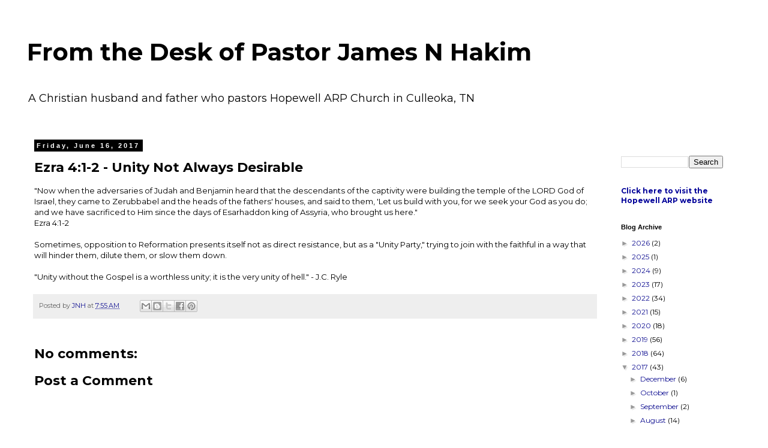

--- FILE ---
content_type: text/html; charset=UTF-8
request_url: http://www.jameshakim.org/2017/06/ezra-41-2-unity-not-always-desirable.html
body_size: 13905
content:
<!DOCTYPE html>
<html class='v2' dir='ltr' lang='en' xmlns='http://www.w3.org/1999/xhtml' xmlns:b='http://www.google.com/2005/gml/b' xmlns:data='http://www.google.com/2005/gml/data' xmlns:expr='http://www.google.com/2005/gml/expr'>
<head>
<link href='https://www.blogger.com/static/v1/widgets/335934321-css_bundle_v2.css' rel='stylesheet' type='text/css'/>
<meta content='width=1100' name='viewport'/>
<meta content='text/html; charset=UTF-8' http-equiv='Content-Type'/>
<meta content='blogger' name='generator'/>
<link href='http://www.jameshakim.org/favicon.ico' rel='icon' type='image/x-icon'/>
<link href='http://www.jameshakim.org/2017/06/ezra-41-2-unity-not-always-desirable.html' rel='canonical'/>
<link rel="alternate" type="application/atom+xml" title="From the Desk of Pastor James N Hakim - Atom" href="http://www.jameshakim.org/feeds/posts/default" />
<link rel="alternate" type="application/rss+xml" title="From the Desk of Pastor James N Hakim - RSS" href="http://www.jameshakim.org/feeds/posts/default?alt=rss" />
<link rel="service.post" type="application/atom+xml" title="From the Desk of Pastor James N Hakim - Atom" href="https://www.blogger.com/feeds/2386107354389096446/posts/default" />

<link rel="alternate" type="application/atom+xml" title="From the Desk of Pastor James N Hakim - Atom" href="http://www.jameshakim.org/feeds/758648086826880807/comments/default" />
<!--Can't find substitution for tag [blog.ieCssRetrofitLinks]-->
<meta content='http://www.jameshakim.org/2017/06/ezra-41-2-unity-not-always-desirable.html' property='og:url'/>
<meta content='Ezra 4:1-2 - Unity Not Always Desirable' property='og:title'/>
<meta content='&quot;Now when the adversaries of Judah and Benjamin heard that the descendants of the captivity were building the temple of the LORD God of Isra...' property='og:description'/>
<title>From the Desk of Pastor James N Hakim: Ezra 4:1-2 - Unity Not Always Desirable</title>
<style type='text/css'>@font-face{font-family:'Montserrat';font-style:normal;font-weight:400;font-display:swap;src:url(//fonts.gstatic.com/s/montserrat/v31/JTUSjIg1_i6t8kCHKm459WRhyyTh89ZNpQ.woff2)format('woff2');unicode-range:U+0460-052F,U+1C80-1C8A,U+20B4,U+2DE0-2DFF,U+A640-A69F,U+FE2E-FE2F;}@font-face{font-family:'Montserrat';font-style:normal;font-weight:400;font-display:swap;src:url(//fonts.gstatic.com/s/montserrat/v31/JTUSjIg1_i6t8kCHKm459W1hyyTh89ZNpQ.woff2)format('woff2');unicode-range:U+0301,U+0400-045F,U+0490-0491,U+04B0-04B1,U+2116;}@font-face{font-family:'Montserrat';font-style:normal;font-weight:400;font-display:swap;src:url(//fonts.gstatic.com/s/montserrat/v31/JTUSjIg1_i6t8kCHKm459WZhyyTh89ZNpQ.woff2)format('woff2');unicode-range:U+0102-0103,U+0110-0111,U+0128-0129,U+0168-0169,U+01A0-01A1,U+01AF-01B0,U+0300-0301,U+0303-0304,U+0308-0309,U+0323,U+0329,U+1EA0-1EF9,U+20AB;}@font-face{font-family:'Montserrat';font-style:normal;font-weight:400;font-display:swap;src:url(//fonts.gstatic.com/s/montserrat/v31/JTUSjIg1_i6t8kCHKm459WdhyyTh89ZNpQ.woff2)format('woff2');unicode-range:U+0100-02BA,U+02BD-02C5,U+02C7-02CC,U+02CE-02D7,U+02DD-02FF,U+0304,U+0308,U+0329,U+1D00-1DBF,U+1E00-1E9F,U+1EF2-1EFF,U+2020,U+20A0-20AB,U+20AD-20C0,U+2113,U+2C60-2C7F,U+A720-A7FF;}@font-face{font-family:'Montserrat';font-style:normal;font-weight:400;font-display:swap;src:url(//fonts.gstatic.com/s/montserrat/v31/JTUSjIg1_i6t8kCHKm459WlhyyTh89Y.woff2)format('woff2');unicode-range:U+0000-00FF,U+0131,U+0152-0153,U+02BB-02BC,U+02C6,U+02DA,U+02DC,U+0304,U+0308,U+0329,U+2000-206F,U+20AC,U+2122,U+2191,U+2193,U+2212,U+2215,U+FEFF,U+FFFD;}@font-face{font-family:'Montserrat';font-style:normal;font-weight:700;font-display:swap;src:url(//fonts.gstatic.com/s/montserrat/v31/JTUSjIg1_i6t8kCHKm459WRhyyTh89ZNpQ.woff2)format('woff2');unicode-range:U+0460-052F,U+1C80-1C8A,U+20B4,U+2DE0-2DFF,U+A640-A69F,U+FE2E-FE2F;}@font-face{font-family:'Montserrat';font-style:normal;font-weight:700;font-display:swap;src:url(//fonts.gstatic.com/s/montserrat/v31/JTUSjIg1_i6t8kCHKm459W1hyyTh89ZNpQ.woff2)format('woff2');unicode-range:U+0301,U+0400-045F,U+0490-0491,U+04B0-04B1,U+2116;}@font-face{font-family:'Montserrat';font-style:normal;font-weight:700;font-display:swap;src:url(//fonts.gstatic.com/s/montserrat/v31/JTUSjIg1_i6t8kCHKm459WZhyyTh89ZNpQ.woff2)format('woff2');unicode-range:U+0102-0103,U+0110-0111,U+0128-0129,U+0168-0169,U+01A0-01A1,U+01AF-01B0,U+0300-0301,U+0303-0304,U+0308-0309,U+0323,U+0329,U+1EA0-1EF9,U+20AB;}@font-face{font-family:'Montserrat';font-style:normal;font-weight:700;font-display:swap;src:url(//fonts.gstatic.com/s/montserrat/v31/JTUSjIg1_i6t8kCHKm459WdhyyTh89ZNpQ.woff2)format('woff2');unicode-range:U+0100-02BA,U+02BD-02C5,U+02C7-02CC,U+02CE-02D7,U+02DD-02FF,U+0304,U+0308,U+0329,U+1D00-1DBF,U+1E00-1E9F,U+1EF2-1EFF,U+2020,U+20A0-20AB,U+20AD-20C0,U+2113,U+2C60-2C7F,U+A720-A7FF;}@font-face{font-family:'Montserrat';font-style:normal;font-weight:700;font-display:swap;src:url(//fonts.gstatic.com/s/montserrat/v31/JTUSjIg1_i6t8kCHKm459WlhyyTh89Y.woff2)format('woff2');unicode-range:U+0000-00FF,U+0131,U+0152-0153,U+02BB-02BC,U+02C6,U+02DA,U+02DC,U+0304,U+0308,U+0329,U+2000-206F,U+20AC,U+2122,U+2191,U+2193,U+2212,U+2215,U+FEFF,U+FFFD;}</style>
<style id='page-skin-1' type='text/css'><!--
/*
-----------------------------------------------
Blogger Template Style
Name:     Simple
Designer: Blogger
URL:      www.blogger.com
----------------------------------------------- */
/* Content
----------------------------------------------- */
body {
font: normal normal 12px Montserrat;
color: #000000;
background: #ffffff none repeat scroll top left;
padding: 0 0 0 0;
}
html body .region-inner {
min-width: 0;
max-width: 100%;
width: auto;
}
h2 {
font-size: 22px;
}
a:link {
text-decoration:none;
color: #0d0d90;
}
a:visited {
text-decoration:none;
color: #1f1fd0;
}
a:hover {
text-decoration:underline;
color: #f6c01a;
}
.body-fauxcolumn-outer .fauxcolumn-inner {
background: transparent none repeat scroll top left;
_background-image: none;
}
.body-fauxcolumn-outer .cap-top {
position: absolute;
z-index: 1;
height: 400px;
width: 100%;
}
.body-fauxcolumn-outer .cap-top .cap-left {
width: 100%;
background: transparent none repeat-x scroll top left;
_background-image: none;
}
.content-outer {
-moz-box-shadow: 0 0 0 rgba(0, 0, 0, .15);
-webkit-box-shadow: 0 0 0 rgba(0, 0, 0, .15);
-goog-ms-box-shadow: 0 0 0 #333333;
box-shadow: 0 0 0 rgba(0, 0, 0, .15);
margin-bottom: 1px;
}
.content-inner {
padding: 10px 40px;
}
.content-inner {
background-color: #ffffff;
}
/* Header
----------------------------------------------- */
.header-outer {
background: transparent none repeat-x scroll 0 -400px;
_background-image: none;
}
.Header h1 {
font: normal bold 40px Montserrat;
color: #000000;
text-shadow: 0 0 0 rgba(0, 0, 0, .2);
}
.Header h1 a {
color: #000000;
}
.Header .description {
font-size: 18px;
color: #000000;
}
.header-inner .Header .titlewrapper {
padding: 22px 0;
}
.header-inner .Header .descriptionwrapper {
padding: 0 0;
}
/* Tabs
----------------------------------------------- */
.tabs-inner .section:first-child {
border-top: 0 solid #dddddd;
}
.tabs-inner .section:first-child ul {
margin-top: -1px;
border-top: 1px solid #dddddd;
border-left: 1px solid #dddddd;
border-right: 1px solid #dddddd;
}
.tabs-inner .widget ul {
background: transparent none repeat-x scroll 0 -800px;
_background-image: none;
border-bottom: 1px solid #dddddd;
margin-top: 0;
margin-left: -30px;
margin-right: -30px;
}
.tabs-inner .widget li a {
display: inline-block;
padding: .6em 1em;
font: normal normal 12px Montserrat;
color: #000000;
border-left: 1px solid #ffffff;
border-right: 1px solid #dddddd;
}
.tabs-inner .widget li:first-child a {
border-left: none;
}
.tabs-inner .widget li.selected a, .tabs-inner .widget li a:hover {
color: #000000;
background-color: #eeeeee;
text-decoration: none;
}
/* Columns
----------------------------------------------- */
.main-outer {
border-top: 0 solid transparent;
}
.fauxcolumn-left-outer .fauxcolumn-inner {
border-right: 1px solid transparent;
}
.fauxcolumn-right-outer .fauxcolumn-inner {
border-left: 1px solid transparent;
}
/* Headings
----------------------------------------------- */
div.widget > h2,
div.widget h2.title {
margin: 0 0 1em 0;
font: normal bold 11px 'Trebuchet MS',Trebuchet,Verdana,sans-serif;
color: #000000;
}
/* Widgets
----------------------------------------------- */
.widget .zippy {
color: #999999;
text-shadow: 2px 2px 1px rgba(0, 0, 0, .1);
}
.widget .popular-posts ul {
list-style: none;
}
/* Posts
----------------------------------------------- */
h2.date-header {
font: normal bold 11px Arial, Tahoma, Helvetica, FreeSans, sans-serif;
}
.date-header span {
background-color: #000000;
color: #ffffff;
padding: 0.4em;
letter-spacing: 3px;
margin: inherit;
}
.main-inner {
padding-top: 35px;
padding-bottom: 65px;
}
.main-inner .column-center-inner {
padding: 0 0;
}
.main-inner .column-center-inner .section {
margin: 0 1em;
}
.post {
margin: 0 0 45px 0;
}
h3.post-title, .comments h4 {
font: normal bold 22px Montserrat;
margin: .75em 0 0;
}
.post-body {
font-size: 110%;
line-height: 1.4;
position: relative;
}
.post-body img, .post-body .tr-caption-container, .Profile img, .Image img,
.BlogList .item-thumbnail img {
padding: 2px;
background: #ffffff;
border: 1px solid #eeeeee;
-moz-box-shadow: 1px 1px 5px rgba(0, 0, 0, .1);
-webkit-box-shadow: 1px 1px 5px rgba(0, 0, 0, .1);
box-shadow: 1px 1px 5px rgba(0, 0, 0, .1);
}
.post-body img, .post-body .tr-caption-container {
padding: 5px;
}
.post-body .tr-caption-container {
color: #000000;
}
.post-body .tr-caption-container img {
padding: 0;
background: transparent;
border: none;
-moz-box-shadow: 0 0 0 rgba(0, 0, 0, .1);
-webkit-box-shadow: 0 0 0 rgba(0, 0, 0, .1);
box-shadow: 0 0 0 rgba(0, 0, 0, .1);
}
.post-header {
margin: 0 0 1.5em;
line-height: 1.6;
font-size: 90%;
}
.post-footer {
margin: 20px -2px 0;
padding: 5px 10px;
color: #666666;
background-color: #eeeeee;
border-bottom: 1px solid #eeeeee;
line-height: 1.6;
font-size: 90%;
}
#comments .comment-author {
padding-top: 1.5em;
border-top: 1px solid transparent;
background-position: 0 1.5em;
}
#comments .comment-author:first-child {
padding-top: 0;
border-top: none;
}
.avatar-image-container {
margin: .2em 0 0;
}
#comments .avatar-image-container img {
border: 1px solid #eeeeee;
}
/* Comments
----------------------------------------------- */
.comments .comments-content .icon.blog-author {
background-repeat: no-repeat;
background-image: url([data-uri]);
}
.comments .comments-content .loadmore a {
border-top: 1px solid #999999;
border-bottom: 1px solid #999999;
}
.comments .comment-thread.inline-thread {
background-color: #eeeeee;
}
.comments .continue {
border-top: 2px solid #999999;
}
/* Accents
---------------------------------------------- */
.section-columns td.columns-cell {
border-left: 1px solid transparent;
}
.blog-pager {
background: transparent url(https://resources.blogblog.com/blogblog/data/1kt/simple/paging_dot.png) repeat-x scroll top center;
}
.blog-pager-older-link, .home-link,
.blog-pager-newer-link {
background-color: #ffffff;
padding: 5px;
}
.footer-outer {
border-top: 1px dashed #bbbbbb;
}
/* Mobile
----------------------------------------------- */
body.mobile  {
background-size: auto;
}
.mobile .body-fauxcolumn-outer {
background: transparent none repeat scroll top left;
}
.mobile .body-fauxcolumn-outer .cap-top {
background-size: 100% auto;
}
.mobile .content-outer {
-webkit-box-shadow: 0 0 3px rgba(0, 0, 0, .15);
box-shadow: 0 0 3px rgba(0, 0, 0, .15);
}
.mobile .tabs-inner .widget ul {
margin-left: 0;
margin-right: 0;
}
.mobile .post {
margin: 0;
}
.mobile .main-inner .column-center-inner .section {
margin: 0;
}
.mobile .date-header span {
padding: 0.1em 10px;
margin: 0 -10px;
}
.mobile h3.post-title {
margin: 0;
}
.mobile .blog-pager {
background: transparent none no-repeat scroll top center;
}
.mobile .footer-outer {
border-top: none;
}
.mobile .main-inner, .mobile .footer-inner {
background-color: #ffffff;
}
.mobile-index-contents {
color: #000000;
}
.mobile-link-button {
background-color: #0d0d90;
}
.mobile-link-button a:link, .mobile-link-button a:visited {
color: #ffffff;
}
.mobile .tabs-inner .section:first-child {
border-top: none;
}
.mobile .tabs-inner .PageList .widget-content {
background-color: #eeeeee;
color: #000000;
border-top: 1px solid #dddddd;
border-bottom: 1px solid #dddddd;
}
.mobile .tabs-inner .PageList .widget-content .pagelist-arrow {
border-left: 1px solid #dddddd;
}
#comments .comment-thread ol {
display: flex;
flex-direction: column-reverse;
}
--></style>
<style id='template-skin-1' type='text/css'><!--
body {
min-width: 1270px;
}
.content-outer, .content-fauxcolumn-outer, .region-inner {
min-width: 1270px;
max-width: 1270px;
_width: 1270px;
}
.main-inner .columns {
padding-left: 0;
padding-right: 230px;
}
.main-inner .fauxcolumn-center-outer {
left: 0;
right: 230px;
/* IE6 does not respect left and right together */
_width: expression(this.parentNode.offsetWidth -
parseInt("0") -
parseInt("230px") + 'px');
}
.main-inner .fauxcolumn-left-outer {
width: 0;
}
.main-inner .fauxcolumn-right-outer {
width: 230px;
}
.main-inner .column-left-outer {
width: 0;
right: 100%;
margin-left: -0;
}
.main-inner .column-right-outer {
width: 230px;
margin-right: -230px;
}
#layout {
min-width: 0;
}
#layout .content-outer {
min-width: 0;
width: 800px;
}
#layout .region-inner {
min-width: 0;
width: auto;
}
body#layout div.add_widget {
padding: 8px;
}
body#layout div.add_widget a {
margin-left: 32px;
}
--></style>
<link href='https://www.blogger.com/dyn-css/authorization.css?targetBlogID=2386107354389096446&amp;zx=452b1f91-337c-4620-b1d3-23cec510afaa' media='none' onload='if(media!=&#39;all&#39;)media=&#39;all&#39;' rel='stylesheet'/><noscript><link href='https://www.blogger.com/dyn-css/authorization.css?targetBlogID=2386107354389096446&amp;zx=452b1f91-337c-4620-b1d3-23cec510afaa' rel='stylesheet'/></noscript>
<meta name='google-adsense-platform-account' content='ca-host-pub-1556223355139109'/>
<meta name='google-adsense-platform-domain' content='blogspot.com'/>

<!-- data-ad-client=ca-pub-2353812601235124 -->

</head>
<body class='loading variant-simplysimple'>
<div class='navbar no-items section' id='navbar' name='Navbar'>
</div>
<div class='body-fauxcolumns'>
<div class='fauxcolumn-outer body-fauxcolumn-outer'>
<div class='cap-top'>
<div class='cap-left'></div>
<div class='cap-right'></div>
</div>
<div class='fauxborder-left'>
<div class='fauxborder-right'></div>
<div class='fauxcolumn-inner'>
</div>
</div>
<div class='cap-bottom'>
<div class='cap-left'></div>
<div class='cap-right'></div>
</div>
</div>
</div>
<div class='content'>
<div class='content-fauxcolumns'>
<div class='fauxcolumn-outer content-fauxcolumn-outer'>
<div class='cap-top'>
<div class='cap-left'></div>
<div class='cap-right'></div>
</div>
<div class='fauxborder-left'>
<div class='fauxborder-right'></div>
<div class='fauxcolumn-inner'>
</div>
</div>
<div class='cap-bottom'>
<div class='cap-left'></div>
<div class='cap-right'></div>
</div>
</div>
</div>
<div class='content-outer'>
<div class='content-cap-top cap-top'>
<div class='cap-left'></div>
<div class='cap-right'></div>
</div>
<div class='fauxborder-left content-fauxborder-left'>
<div class='fauxborder-right content-fauxborder-right'></div>
<div class='content-inner'>
<header>
<div class='header-outer'>
<div class='header-cap-top cap-top'>
<div class='cap-left'></div>
<div class='cap-right'></div>
</div>
<div class='fauxborder-left header-fauxborder-left'>
<div class='fauxborder-right header-fauxborder-right'></div>
<div class='region-inner header-inner'>
<div class='header section' id='header' name='Header'><div class='widget Header' data-version='1' id='Header1'>
<div id='header-inner'>
<div class='titlewrapper'>
<h1 class='title'>
<a href='http://www.jameshakim.org/'>
From the Desk of Pastor James N Hakim
</a>
</h1>
</div>
<div class='descriptionwrapper'>
<p class='description'><span>A Christian husband and father who pastors Hopewell ARP Church in Culleoka, TN</span></p>
</div>
</div>
</div></div>
</div>
</div>
<div class='header-cap-bottom cap-bottom'>
<div class='cap-left'></div>
<div class='cap-right'></div>
</div>
</div>
</header>
<div class='tabs-outer'>
<div class='tabs-cap-top cap-top'>
<div class='cap-left'></div>
<div class='cap-right'></div>
</div>
<div class='fauxborder-left tabs-fauxborder-left'>
<div class='fauxborder-right tabs-fauxborder-right'></div>
<div class='region-inner tabs-inner'>
<div class='tabs no-items section' id='crosscol' name='Cross-Column'></div>
<div class='tabs no-items section' id='crosscol-overflow' name='Cross-Column 2'></div>
</div>
</div>
<div class='tabs-cap-bottom cap-bottom'>
<div class='cap-left'></div>
<div class='cap-right'></div>
</div>
</div>
<div class='main-outer'>
<div class='main-cap-top cap-top'>
<div class='cap-left'></div>
<div class='cap-right'></div>
</div>
<div class='fauxborder-left main-fauxborder-left'>
<div class='fauxborder-right main-fauxborder-right'></div>
<div class='region-inner main-inner'>
<div class='columns fauxcolumns'>
<div class='fauxcolumn-outer fauxcolumn-center-outer'>
<div class='cap-top'>
<div class='cap-left'></div>
<div class='cap-right'></div>
</div>
<div class='fauxborder-left'>
<div class='fauxborder-right'></div>
<div class='fauxcolumn-inner'>
</div>
</div>
<div class='cap-bottom'>
<div class='cap-left'></div>
<div class='cap-right'></div>
</div>
</div>
<div class='fauxcolumn-outer fauxcolumn-left-outer'>
<div class='cap-top'>
<div class='cap-left'></div>
<div class='cap-right'></div>
</div>
<div class='fauxborder-left'>
<div class='fauxborder-right'></div>
<div class='fauxcolumn-inner'>
</div>
</div>
<div class='cap-bottom'>
<div class='cap-left'></div>
<div class='cap-right'></div>
</div>
</div>
<div class='fauxcolumn-outer fauxcolumn-right-outer'>
<div class='cap-top'>
<div class='cap-left'></div>
<div class='cap-right'></div>
</div>
<div class='fauxborder-left'>
<div class='fauxborder-right'></div>
<div class='fauxcolumn-inner'>
</div>
</div>
<div class='cap-bottom'>
<div class='cap-left'></div>
<div class='cap-right'></div>
</div>
</div>
<!-- corrects IE6 width calculation -->
<div class='columns-inner'>
<div class='column-center-outer'>
<div class='column-center-inner'>
<div class='main section' id='main' name='Main'><div class='widget Blog' data-version='1' id='Blog1'>
<div class='blog-posts hfeed'>

          <div class="date-outer">
        
<h2 class='date-header'><span>Friday, June 16, 2017</span></h2>

          <div class="date-posts">
        
<div class='post-outer'>
<div class='post hentry uncustomized-post-template' itemprop='blogPost' itemscope='itemscope' itemtype='http://schema.org/BlogPosting'>
<meta content='2386107354389096446' itemprop='blogId'/>
<meta content='758648086826880807' itemprop='postId'/>
<a name='758648086826880807'></a>
<h3 class='post-title entry-title' itemprop='name'>
Ezra 4:1-2 - Unity Not Always Desirable
</h3>
<div class='post-header'>
<div class='post-header-line-1'></div>
</div>
<div class='post-body entry-content' id='post-body-758648086826880807' itemprop='description articleBody'>
"Now when the adversaries of Judah and Benjamin heard that the descendants of the captivity were building the temple of the LORD God of Israel, they came to Zerubbabel and the heads of the fathers' houses, and said to them, 'Let us build with you, for we seek your God as you do; and we have sacrificed to Him since the days of Esarhaddon king of Assyria, who brought us here."<br />
Ezra 4:1-2<br />
<br />
Sometimes, opposition to Reformation presents itself not as direct resistance, but as a "Unity Party," trying to join with the faithful in a way that will hinder them, dilute them, or slow them down.<br />
<br />
"Unity without the Gospel is a worthless unity; it is the very unity of hell." - J.C. Ryle
<div style='clear: both;'></div>
</div>
<div class='post-footer'>
<div class='post-footer-line post-footer-line-1'>
<span class='post-author vcard'>
Posted by
<span class='fn' itemprop='author' itemscope='itemscope' itemtype='http://schema.org/Person'>
<meta content='https://www.blogger.com/profile/01071705574141739175' itemprop='url'/>
<a class='g-profile' href='https://www.blogger.com/profile/01071705574141739175' rel='author' title='author profile'>
<span itemprop='name'>JNH</span>
</a>
</span>
</span>
<span class='post-timestamp'>
at
<meta content='http://www.jameshakim.org/2017/06/ezra-41-2-unity-not-always-desirable.html' itemprop='url'/>
<a class='timestamp-link' href='http://www.jameshakim.org/2017/06/ezra-41-2-unity-not-always-desirable.html' rel='bookmark' title='permanent link'><abbr class='published' itemprop='datePublished' title='2017-06-16T07:55:00-05:00'>7:55&#8239;AM</abbr></a>
</span>
<span class='post-comment-link'>
</span>
<span class='post-icons'>
<span class='item-control blog-admin pid-1308687309'>
<a href='https://www.blogger.com/post-edit.g?blogID=2386107354389096446&postID=758648086826880807&from=pencil' title='Edit Post'>
<img alt='' class='icon-action' height='18' src='https://resources.blogblog.com/img/icon18_edit_allbkg.gif' width='18'/>
</a>
</span>
</span>
<div class='post-share-buttons goog-inline-block'>
<a class='goog-inline-block share-button sb-email' href='https://www.blogger.com/share-post.g?blogID=2386107354389096446&postID=758648086826880807&target=email' target='_blank' title='Email This'><span class='share-button-link-text'>Email This</span></a><a class='goog-inline-block share-button sb-blog' href='https://www.blogger.com/share-post.g?blogID=2386107354389096446&postID=758648086826880807&target=blog' onclick='window.open(this.href, "_blank", "height=270,width=475"); return false;' target='_blank' title='BlogThis!'><span class='share-button-link-text'>BlogThis!</span></a><a class='goog-inline-block share-button sb-twitter' href='https://www.blogger.com/share-post.g?blogID=2386107354389096446&postID=758648086826880807&target=twitter' target='_blank' title='Share to X'><span class='share-button-link-text'>Share to X</span></a><a class='goog-inline-block share-button sb-facebook' href='https://www.blogger.com/share-post.g?blogID=2386107354389096446&postID=758648086826880807&target=facebook' onclick='window.open(this.href, "_blank", "height=430,width=640"); return false;' target='_blank' title='Share to Facebook'><span class='share-button-link-text'>Share to Facebook</span></a><a class='goog-inline-block share-button sb-pinterest' href='https://www.blogger.com/share-post.g?blogID=2386107354389096446&postID=758648086826880807&target=pinterest' target='_blank' title='Share to Pinterest'><span class='share-button-link-text'>Share to Pinterest</span></a>
</div>
</div>
<div class='post-footer-line post-footer-line-2'>
<span class='post-labels'>
</span>
</div>
<div class='post-footer-line post-footer-line-3'>
<span class='post-location'>
</span>
</div>
</div>
</div>
<div class='comments' id='comments'>
<a name='comments'></a>
<h4>No comments:</h4>
<div id='Blog1_comments-block-wrapper'>
<dl class='avatar-comment-indent' id='comments-block'>
</dl>
</div>
<p class='comment-footer'>
<div class='comment-form'>
<a name='comment-form'></a>
<h4 id='comment-post-message'>Post a Comment</h4>
<p>
</p>
<a href='https://www.blogger.com/comment/frame/2386107354389096446?po=758648086826880807&hl=en&saa=85391&origin=http://www.jameshakim.org' id='comment-editor-src'></a>
<iframe allowtransparency='true' class='blogger-iframe-colorize blogger-comment-from-post' frameborder='0' height='410px' id='comment-editor' name='comment-editor' src='' width='100%'></iframe>
<script src='https://www.blogger.com/static/v1/jsbin/2830521187-comment_from_post_iframe.js' type='text/javascript'></script>
<script type='text/javascript'>
      BLOG_CMT_createIframe('https://www.blogger.com/rpc_relay.html');
    </script>
</div>
</p>
</div>
</div>

        </div></div>
      
</div>
<div class='blog-pager' id='blog-pager'>
<span id='blog-pager-newer-link'>
<a class='blog-pager-newer-link' href='http://www.jameshakim.org/2017/06/esther-33-6-suffering-for-christs-sake.html' id='Blog1_blog-pager-newer-link' title='Newer Post'>Newer Post</a>
</span>
<span id='blog-pager-older-link'>
<a class='blog-pager-older-link' href='http://www.jameshakim.org/2017/06/matt-211-5-beholding-our-king.html' id='Blog1_blog-pager-older-link' title='Older Post'>Older Post</a>
</span>
<a class='home-link' href='http://www.jameshakim.org/'>Home</a>
</div>
<div class='clear'></div>
<div class='post-feeds'>
<div class='feed-links'>
Subscribe to:
<a class='feed-link' href='http://www.jameshakim.org/feeds/758648086826880807/comments/default' target='_blank' type='application/atom+xml'>Post Comments (Atom)</a>
</div>
</div>
</div></div>
</div>
</div>
<div class='column-left-outer'>
<div class='column-left-inner'>
<aside>
</aside>
</div>
</div>
<div class='column-right-outer'>
<div class='column-right-inner'>
<aside>
<div class='sidebar section' id='sidebar-right-1'><div class='widget BlogSearch' data-version='1' id='BlogSearch1'>
<h2 class='title'>&#847;&#847;</h2>
<div class='widget-content'>
<div id='BlogSearch1_form'>
<form action='http://www.jameshakim.org/search' class='gsc-search-box' target='_top'>
<table cellpadding='0' cellspacing='0' class='gsc-search-box'>
<tbody>
<tr>
<td class='gsc-input'>
<input autocomplete='off' class='gsc-input' name='q' size='10' title='search' type='text' value=''/>
</td>
<td class='gsc-search-button'>
<input class='gsc-search-button' title='search' type='submit' value='Search'/>
</td>
</tr>
</tbody>
</table>
</form>
</div>
</div>
<div class='clear'></div>
</div><div class='widget HTML' data-version='1' id='HTML2'>
<div class='widget-content'>
<a href="http://hopewellarp.org/"><span =""  style="color:#000099;"><b>Click here to visit the Hopewell ARP website</b></span></a>
</div>
<div class='clear'></div>
</div><div class='widget BlogArchive' data-version='1' id='BlogArchive1'>
<h2>Blog Archive</h2>
<div class='widget-content'>
<div id='ArchiveList'>
<div id='BlogArchive1_ArchiveList'>
<ul class='hierarchy'>
<li class='archivedate collapsed'>
<a class='toggle' href='javascript:void(0)'>
<span class='zippy'>

        &#9658;&#160;
      
</span>
</a>
<a class='post-count-link' href='http://www.jameshakim.org/2026/'>
2026
</a>
<span class='post-count' dir='ltr'>(2)</span>
<ul class='hierarchy'>
<li class='archivedate collapsed'>
<a class='toggle' href='javascript:void(0)'>
<span class='zippy'>

        &#9658;&#160;
      
</span>
</a>
<a class='post-count-link' href='http://www.jameshakim.org/2026/01/'>
January
</a>
<span class='post-count' dir='ltr'>(2)</span>
</li>
</ul>
</li>
</ul>
<ul class='hierarchy'>
<li class='archivedate collapsed'>
<a class='toggle' href='javascript:void(0)'>
<span class='zippy'>

        &#9658;&#160;
      
</span>
</a>
<a class='post-count-link' href='http://www.jameshakim.org/2025/'>
2025
</a>
<span class='post-count' dir='ltr'>(1)</span>
<ul class='hierarchy'>
<li class='archivedate collapsed'>
<a class='toggle' href='javascript:void(0)'>
<span class='zippy'>

        &#9658;&#160;
      
</span>
</a>
<a class='post-count-link' href='http://www.jameshakim.org/2025/01/'>
January
</a>
<span class='post-count' dir='ltr'>(1)</span>
</li>
</ul>
</li>
</ul>
<ul class='hierarchy'>
<li class='archivedate collapsed'>
<a class='toggle' href='javascript:void(0)'>
<span class='zippy'>

        &#9658;&#160;
      
</span>
</a>
<a class='post-count-link' href='http://www.jameshakim.org/2024/'>
2024
</a>
<span class='post-count' dir='ltr'>(9)</span>
<ul class='hierarchy'>
<li class='archivedate collapsed'>
<a class='toggle' href='javascript:void(0)'>
<span class='zippy'>

        &#9658;&#160;
      
</span>
</a>
<a class='post-count-link' href='http://www.jameshakim.org/2024/10/'>
October
</a>
<span class='post-count' dir='ltr'>(1)</span>
</li>
</ul>
<ul class='hierarchy'>
<li class='archivedate collapsed'>
<a class='toggle' href='javascript:void(0)'>
<span class='zippy'>

        &#9658;&#160;
      
</span>
</a>
<a class='post-count-link' href='http://www.jameshakim.org/2024/07/'>
July
</a>
<span class='post-count' dir='ltr'>(2)</span>
</li>
</ul>
<ul class='hierarchy'>
<li class='archivedate collapsed'>
<a class='toggle' href='javascript:void(0)'>
<span class='zippy'>

        &#9658;&#160;
      
</span>
</a>
<a class='post-count-link' href='http://www.jameshakim.org/2024/06/'>
June
</a>
<span class='post-count' dir='ltr'>(4)</span>
</li>
</ul>
<ul class='hierarchy'>
<li class='archivedate collapsed'>
<a class='toggle' href='javascript:void(0)'>
<span class='zippy'>

        &#9658;&#160;
      
</span>
</a>
<a class='post-count-link' href='http://www.jameshakim.org/2024/01/'>
January
</a>
<span class='post-count' dir='ltr'>(2)</span>
</li>
</ul>
</li>
</ul>
<ul class='hierarchy'>
<li class='archivedate collapsed'>
<a class='toggle' href='javascript:void(0)'>
<span class='zippy'>

        &#9658;&#160;
      
</span>
</a>
<a class='post-count-link' href='http://www.jameshakim.org/2023/'>
2023
</a>
<span class='post-count' dir='ltr'>(17)</span>
<ul class='hierarchy'>
<li class='archivedate collapsed'>
<a class='toggle' href='javascript:void(0)'>
<span class='zippy'>

        &#9658;&#160;
      
</span>
</a>
<a class='post-count-link' href='http://www.jameshakim.org/2023/12/'>
December
</a>
<span class='post-count' dir='ltr'>(5)</span>
</li>
</ul>
<ul class='hierarchy'>
<li class='archivedate collapsed'>
<a class='toggle' href='javascript:void(0)'>
<span class='zippy'>

        &#9658;&#160;
      
</span>
</a>
<a class='post-count-link' href='http://www.jameshakim.org/2023/11/'>
November
</a>
<span class='post-count' dir='ltr'>(1)</span>
</li>
</ul>
<ul class='hierarchy'>
<li class='archivedate collapsed'>
<a class='toggle' href='javascript:void(0)'>
<span class='zippy'>

        &#9658;&#160;
      
</span>
</a>
<a class='post-count-link' href='http://www.jameshakim.org/2023/10/'>
October
</a>
<span class='post-count' dir='ltr'>(1)</span>
</li>
</ul>
<ul class='hierarchy'>
<li class='archivedate collapsed'>
<a class='toggle' href='javascript:void(0)'>
<span class='zippy'>

        &#9658;&#160;
      
</span>
</a>
<a class='post-count-link' href='http://www.jameshakim.org/2023/09/'>
September
</a>
<span class='post-count' dir='ltr'>(1)</span>
</li>
</ul>
<ul class='hierarchy'>
<li class='archivedate collapsed'>
<a class='toggle' href='javascript:void(0)'>
<span class='zippy'>

        &#9658;&#160;
      
</span>
</a>
<a class='post-count-link' href='http://www.jameshakim.org/2023/05/'>
May
</a>
<span class='post-count' dir='ltr'>(1)</span>
</li>
</ul>
<ul class='hierarchy'>
<li class='archivedate collapsed'>
<a class='toggle' href='javascript:void(0)'>
<span class='zippy'>

        &#9658;&#160;
      
</span>
</a>
<a class='post-count-link' href='http://www.jameshakim.org/2023/02/'>
February
</a>
<span class='post-count' dir='ltr'>(3)</span>
</li>
</ul>
<ul class='hierarchy'>
<li class='archivedate collapsed'>
<a class='toggle' href='javascript:void(0)'>
<span class='zippy'>

        &#9658;&#160;
      
</span>
</a>
<a class='post-count-link' href='http://www.jameshakim.org/2023/01/'>
January
</a>
<span class='post-count' dir='ltr'>(5)</span>
</li>
</ul>
</li>
</ul>
<ul class='hierarchy'>
<li class='archivedate collapsed'>
<a class='toggle' href='javascript:void(0)'>
<span class='zippy'>

        &#9658;&#160;
      
</span>
</a>
<a class='post-count-link' href='http://www.jameshakim.org/2022/'>
2022
</a>
<span class='post-count' dir='ltr'>(34)</span>
<ul class='hierarchy'>
<li class='archivedate collapsed'>
<a class='toggle' href='javascript:void(0)'>
<span class='zippy'>

        &#9658;&#160;
      
</span>
</a>
<a class='post-count-link' href='http://www.jameshakim.org/2022/12/'>
December
</a>
<span class='post-count' dir='ltr'>(3)</span>
</li>
</ul>
<ul class='hierarchy'>
<li class='archivedate collapsed'>
<a class='toggle' href='javascript:void(0)'>
<span class='zippy'>

        &#9658;&#160;
      
</span>
</a>
<a class='post-count-link' href='http://www.jameshakim.org/2022/11/'>
November
</a>
<span class='post-count' dir='ltr'>(1)</span>
</li>
</ul>
<ul class='hierarchy'>
<li class='archivedate collapsed'>
<a class='toggle' href='javascript:void(0)'>
<span class='zippy'>

        &#9658;&#160;
      
</span>
</a>
<a class='post-count-link' href='http://www.jameshakim.org/2022/10/'>
October
</a>
<span class='post-count' dir='ltr'>(9)</span>
</li>
</ul>
<ul class='hierarchy'>
<li class='archivedate collapsed'>
<a class='toggle' href='javascript:void(0)'>
<span class='zippy'>

        &#9658;&#160;
      
</span>
</a>
<a class='post-count-link' href='http://www.jameshakim.org/2022/09/'>
September
</a>
<span class='post-count' dir='ltr'>(1)</span>
</li>
</ul>
<ul class='hierarchy'>
<li class='archivedate collapsed'>
<a class='toggle' href='javascript:void(0)'>
<span class='zippy'>

        &#9658;&#160;
      
</span>
</a>
<a class='post-count-link' href='http://www.jameshakim.org/2022/08/'>
August
</a>
<span class='post-count' dir='ltr'>(1)</span>
</li>
</ul>
<ul class='hierarchy'>
<li class='archivedate collapsed'>
<a class='toggle' href='javascript:void(0)'>
<span class='zippy'>

        &#9658;&#160;
      
</span>
</a>
<a class='post-count-link' href='http://www.jameshakim.org/2022/04/'>
April
</a>
<span class='post-count' dir='ltr'>(17)</span>
</li>
</ul>
<ul class='hierarchy'>
<li class='archivedate collapsed'>
<a class='toggle' href='javascript:void(0)'>
<span class='zippy'>

        &#9658;&#160;
      
</span>
</a>
<a class='post-count-link' href='http://www.jameshakim.org/2022/03/'>
March
</a>
<span class='post-count' dir='ltr'>(1)</span>
</li>
</ul>
<ul class='hierarchy'>
<li class='archivedate collapsed'>
<a class='toggle' href='javascript:void(0)'>
<span class='zippy'>

        &#9658;&#160;
      
</span>
</a>
<a class='post-count-link' href='http://www.jameshakim.org/2022/02/'>
February
</a>
<span class='post-count' dir='ltr'>(1)</span>
</li>
</ul>
</li>
</ul>
<ul class='hierarchy'>
<li class='archivedate collapsed'>
<a class='toggle' href='javascript:void(0)'>
<span class='zippy'>

        &#9658;&#160;
      
</span>
</a>
<a class='post-count-link' href='http://www.jameshakim.org/2021/'>
2021
</a>
<span class='post-count' dir='ltr'>(15)</span>
<ul class='hierarchy'>
<li class='archivedate collapsed'>
<a class='toggle' href='javascript:void(0)'>
<span class='zippy'>

        &#9658;&#160;
      
</span>
</a>
<a class='post-count-link' href='http://www.jameshakim.org/2021/09/'>
September
</a>
<span class='post-count' dir='ltr'>(1)</span>
</li>
</ul>
<ul class='hierarchy'>
<li class='archivedate collapsed'>
<a class='toggle' href='javascript:void(0)'>
<span class='zippy'>

        &#9658;&#160;
      
</span>
</a>
<a class='post-count-link' href='http://www.jameshakim.org/2021/08/'>
August
</a>
<span class='post-count' dir='ltr'>(4)</span>
</li>
</ul>
<ul class='hierarchy'>
<li class='archivedate collapsed'>
<a class='toggle' href='javascript:void(0)'>
<span class='zippy'>

        &#9658;&#160;
      
</span>
</a>
<a class='post-count-link' href='http://www.jameshakim.org/2021/06/'>
June
</a>
<span class='post-count' dir='ltr'>(1)</span>
</li>
</ul>
<ul class='hierarchy'>
<li class='archivedate collapsed'>
<a class='toggle' href='javascript:void(0)'>
<span class='zippy'>

        &#9658;&#160;
      
</span>
</a>
<a class='post-count-link' href='http://www.jameshakim.org/2021/05/'>
May
</a>
<span class='post-count' dir='ltr'>(1)</span>
</li>
</ul>
<ul class='hierarchy'>
<li class='archivedate collapsed'>
<a class='toggle' href='javascript:void(0)'>
<span class='zippy'>

        &#9658;&#160;
      
</span>
</a>
<a class='post-count-link' href='http://www.jameshakim.org/2021/04/'>
April
</a>
<span class='post-count' dir='ltr'>(7)</span>
</li>
</ul>
<ul class='hierarchy'>
<li class='archivedate collapsed'>
<a class='toggle' href='javascript:void(0)'>
<span class='zippy'>

        &#9658;&#160;
      
</span>
</a>
<a class='post-count-link' href='http://www.jameshakim.org/2021/03/'>
March
</a>
<span class='post-count' dir='ltr'>(1)</span>
</li>
</ul>
</li>
</ul>
<ul class='hierarchy'>
<li class='archivedate collapsed'>
<a class='toggle' href='javascript:void(0)'>
<span class='zippy'>

        &#9658;&#160;
      
</span>
</a>
<a class='post-count-link' href='http://www.jameshakim.org/2020/'>
2020
</a>
<span class='post-count' dir='ltr'>(18)</span>
<ul class='hierarchy'>
<li class='archivedate collapsed'>
<a class='toggle' href='javascript:void(0)'>
<span class='zippy'>

        &#9658;&#160;
      
</span>
</a>
<a class='post-count-link' href='http://www.jameshakim.org/2020/12/'>
December
</a>
<span class='post-count' dir='ltr'>(2)</span>
</li>
</ul>
<ul class='hierarchy'>
<li class='archivedate collapsed'>
<a class='toggle' href='javascript:void(0)'>
<span class='zippy'>

        &#9658;&#160;
      
</span>
</a>
<a class='post-count-link' href='http://www.jameshakim.org/2020/10/'>
October
</a>
<span class='post-count' dir='ltr'>(1)</span>
</li>
</ul>
<ul class='hierarchy'>
<li class='archivedate collapsed'>
<a class='toggle' href='javascript:void(0)'>
<span class='zippy'>

        &#9658;&#160;
      
</span>
</a>
<a class='post-count-link' href='http://www.jameshakim.org/2020/09/'>
September
</a>
<span class='post-count' dir='ltr'>(1)</span>
</li>
</ul>
<ul class='hierarchy'>
<li class='archivedate collapsed'>
<a class='toggle' href='javascript:void(0)'>
<span class='zippy'>

        &#9658;&#160;
      
</span>
</a>
<a class='post-count-link' href='http://www.jameshakim.org/2020/05/'>
May
</a>
<span class='post-count' dir='ltr'>(3)</span>
</li>
</ul>
<ul class='hierarchy'>
<li class='archivedate collapsed'>
<a class='toggle' href='javascript:void(0)'>
<span class='zippy'>

        &#9658;&#160;
      
</span>
</a>
<a class='post-count-link' href='http://www.jameshakim.org/2020/04/'>
April
</a>
<span class='post-count' dir='ltr'>(8)</span>
</li>
</ul>
<ul class='hierarchy'>
<li class='archivedate collapsed'>
<a class='toggle' href='javascript:void(0)'>
<span class='zippy'>

        &#9658;&#160;
      
</span>
</a>
<a class='post-count-link' href='http://www.jameshakim.org/2020/03/'>
March
</a>
<span class='post-count' dir='ltr'>(3)</span>
</li>
</ul>
</li>
</ul>
<ul class='hierarchy'>
<li class='archivedate collapsed'>
<a class='toggle' href='javascript:void(0)'>
<span class='zippy'>

        &#9658;&#160;
      
</span>
</a>
<a class='post-count-link' href='http://www.jameshakim.org/2019/'>
2019
</a>
<span class='post-count' dir='ltr'>(56)</span>
<ul class='hierarchy'>
<li class='archivedate collapsed'>
<a class='toggle' href='javascript:void(0)'>
<span class='zippy'>

        &#9658;&#160;
      
</span>
</a>
<a class='post-count-link' href='http://www.jameshakim.org/2019/12/'>
December
</a>
<span class='post-count' dir='ltr'>(5)</span>
</li>
</ul>
<ul class='hierarchy'>
<li class='archivedate collapsed'>
<a class='toggle' href='javascript:void(0)'>
<span class='zippy'>

        &#9658;&#160;
      
</span>
</a>
<a class='post-count-link' href='http://www.jameshakim.org/2019/07/'>
July
</a>
<span class='post-count' dir='ltr'>(1)</span>
</li>
</ul>
<ul class='hierarchy'>
<li class='archivedate collapsed'>
<a class='toggle' href='javascript:void(0)'>
<span class='zippy'>

        &#9658;&#160;
      
</span>
</a>
<a class='post-count-link' href='http://www.jameshakim.org/2019/06/'>
June
</a>
<span class='post-count' dir='ltr'>(10)</span>
</li>
</ul>
<ul class='hierarchy'>
<li class='archivedate collapsed'>
<a class='toggle' href='javascript:void(0)'>
<span class='zippy'>

        &#9658;&#160;
      
</span>
</a>
<a class='post-count-link' href='http://www.jameshakim.org/2019/05/'>
May
</a>
<span class='post-count' dir='ltr'>(17)</span>
</li>
</ul>
<ul class='hierarchy'>
<li class='archivedate collapsed'>
<a class='toggle' href='javascript:void(0)'>
<span class='zippy'>

        &#9658;&#160;
      
</span>
</a>
<a class='post-count-link' href='http://www.jameshakim.org/2019/04/'>
April
</a>
<span class='post-count' dir='ltr'>(4)</span>
</li>
</ul>
<ul class='hierarchy'>
<li class='archivedate collapsed'>
<a class='toggle' href='javascript:void(0)'>
<span class='zippy'>

        &#9658;&#160;
      
</span>
</a>
<a class='post-count-link' href='http://www.jameshakim.org/2019/02/'>
February
</a>
<span class='post-count' dir='ltr'>(8)</span>
</li>
</ul>
<ul class='hierarchy'>
<li class='archivedate collapsed'>
<a class='toggle' href='javascript:void(0)'>
<span class='zippy'>

        &#9658;&#160;
      
</span>
</a>
<a class='post-count-link' href='http://www.jameshakim.org/2019/01/'>
January
</a>
<span class='post-count' dir='ltr'>(11)</span>
</li>
</ul>
</li>
</ul>
<ul class='hierarchy'>
<li class='archivedate collapsed'>
<a class='toggle' href='javascript:void(0)'>
<span class='zippy'>

        &#9658;&#160;
      
</span>
</a>
<a class='post-count-link' href='http://www.jameshakim.org/2018/'>
2018
</a>
<span class='post-count' dir='ltr'>(64)</span>
<ul class='hierarchy'>
<li class='archivedate collapsed'>
<a class='toggle' href='javascript:void(0)'>
<span class='zippy'>

        &#9658;&#160;
      
</span>
</a>
<a class='post-count-link' href='http://www.jameshakim.org/2018/12/'>
December
</a>
<span class='post-count' dir='ltr'>(12)</span>
</li>
</ul>
<ul class='hierarchy'>
<li class='archivedate collapsed'>
<a class='toggle' href='javascript:void(0)'>
<span class='zippy'>

        &#9658;&#160;
      
</span>
</a>
<a class='post-count-link' href='http://www.jameshakim.org/2018/11/'>
November
</a>
<span class='post-count' dir='ltr'>(2)</span>
</li>
</ul>
<ul class='hierarchy'>
<li class='archivedate collapsed'>
<a class='toggle' href='javascript:void(0)'>
<span class='zippy'>

        &#9658;&#160;
      
</span>
</a>
<a class='post-count-link' href='http://www.jameshakim.org/2018/10/'>
October
</a>
<span class='post-count' dir='ltr'>(2)</span>
</li>
</ul>
<ul class='hierarchy'>
<li class='archivedate collapsed'>
<a class='toggle' href='javascript:void(0)'>
<span class='zippy'>

        &#9658;&#160;
      
</span>
</a>
<a class='post-count-link' href='http://www.jameshakim.org/2018/09/'>
September
</a>
<span class='post-count' dir='ltr'>(6)</span>
</li>
</ul>
<ul class='hierarchy'>
<li class='archivedate collapsed'>
<a class='toggle' href='javascript:void(0)'>
<span class='zippy'>

        &#9658;&#160;
      
</span>
</a>
<a class='post-count-link' href='http://www.jameshakim.org/2018/08/'>
August
</a>
<span class='post-count' dir='ltr'>(1)</span>
</li>
</ul>
<ul class='hierarchy'>
<li class='archivedate collapsed'>
<a class='toggle' href='javascript:void(0)'>
<span class='zippy'>

        &#9658;&#160;
      
</span>
</a>
<a class='post-count-link' href='http://www.jameshakim.org/2018/07/'>
July
</a>
<span class='post-count' dir='ltr'>(1)</span>
</li>
</ul>
<ul class='hierarchy'>
<li class='archivedate collapsed'>
<a class='toggle' href='javascript:void(0)'>
<span class='zippy'>

        &#9658;&#160;
      
</span>
</a>
<a class='post-count-link' href='http://www.jameshakim.org/2018/06/'>
June
</a>
<span class='post-count' dir='ltr'>(30)</span>
</li>
</ul>
<ul class='hierarchy'>
<li class='archivedate collapsed'>
<a class='toggle' href='javascript:void(0)'>
<span class='zippy'>

        &#9658;&#160;
      
</span>
</a>
<a class='post-count-link' href='http://www.jameshakim.org/2018/05/'>
May
</a>
<span class='post-count' dir='ltr'>(1)</span>
</li>
</ul>
<ul class='hierarchy'>
<li class='archivedate collapsed'>
<a class='toggle' href='javascript:void(0)'>
<span class='zippy'>

        &#9658;&#160;
      
</span>
</a>
<a class='post-count-link' href='http://www.jameshakim.org/2018/04/'>
April
</a>
<span class='post-count' dir='ltr'>(2)</span>
</li>
</ul>
<ul class='hierarchy'>
<li class='archivedate collapsed'>
<a class='toggle' href='javascript:void(0)'>
<span class='zippy'>

        &#9658;&#160;
      
</span>
</a>
<a class='post-count-link' href='http://www.jameshakim.org/2018/01/'>
January
</a>
<span class='post-count' dir='ltr'>(7)</span>
</li>
</ul>
</li>
</ul>
<ul class='hierarchy'>
<li class='archivedate expanded'>
<a class='toggle' href='javascript:void(0)'>
<span class='zippy toggle-open'>

        &#9660;&#160;
      
</span>
</a>
<a class='post-count-link' href='http://www.jameshakim.org/2017/'>
2017
</a>
<span class='post-count' dir='ltr'>(43)</span>
<ul class='hierarchy'>
<li class='archivedate collapsed'>
<a class='toggle' href='javascript:void(0)'>
<span class='zippy'>

        &#9658;&#160;
      
</span>
</a>
<a class='post-count-link' href='http://www.jameshakim.org/2017/12/'>
December
</a>
<span class='post-count' dir='ltr'>(6)</span>
</li>
</ul>
<ul class='hierarchy'>
<li class='archivedate collapsed'>
<a class='toggle' href='javascript:void(0)'>
<span class='zippy'>

        &#9658;&#160;
      
</span>
</a>
<a class='post-count-link' href='http://www.jameshakim.org/2017/10/'>
October
</a>
<span class='post-count' dir='ltr'>(1)</span>
</li>
</ul>
<ul class='hierarchy'>
<li class='archivedate collapsed'>
<a class='toggle' href='javascript:void(0)'>
<span class='zippy'>

        &#9658;&#160;
      
</span>
</a>
<a class='post-count-link' href='http://www.jameshakim.org/2017/09/'>
September
</a>
<span class='post-count' dir='ltr'>(2)</span>
</li>
</ul>
<ul class='hierarchy'>
<li class='archivedate collapsed'>
<a class='toggle' href='javascript:void(0)'>
<span class='zippy'>

        &#9658;&#160;
      
</span>
</a>
<a class='post-count-link' href='http://www.jameshakim.org/2017/08/'>
August
</a>
<span class='post-count' dir='ltr'>(14)</span>
</li>
</ul>
<ul class='hierarchy'>
<li class='archivedate collapsed'>
<a class='toggle' href='javascript:void(0)'>
<span class='zippy'>

        &#9658;&#160;
      
</span>
</a>
<a class='post-count-link' href='http://www.jameshakim.org/2017/07/'>
July
</a>
<span class='post-count' dir='ltr'>(2)</span>
</li>
</ul>
<ul class='hierarchy'>
<li class='archivedate expanded'>
<a class='toggle' href='javascript:void(0)'>
<span class='zippy toggle-open'>

        &#9660;&#160;
      
</span>
</a>
<a class='post-count-link' href='http://www.jameshakim.org/2017/06/'>
June
</a>
<span class='post-count' dir='ltr'>(11)</span>
<ul class='posts'>
<li><a href='http://www.jameshakim.org/2017/06/esther-33-6-suffering-for-christs-sake.html'>Esther 3:3-6 - Suffering for Christ&#39;s Sake</a></li>
<li><a href='http://www.jameshakim.org/2017/06/ezra-41-2-unity-not-always-desirable.html'>Ezra 4:1-2 - Unity Not Always Desirable</a></li>
<li><a href='http://www.jameshakim.org/2017/06/matt-211-5-beholding-our-king.html'>Matt 21:1-5 - Beholding Our King</a></li>
<li><a href='http://www.jameshakim.org/2017/06/2chr-3615-16-great-mercy-and-potential.html'>2Chr 36:15-16 - The Great Mercy (and Potential Dan...</a></li>
<li><a href='http://www.jameshakim.org/2017/06/2chr-321-8-biblical-confidence-in-gods.html'>2Chr 32:1-8 - A Biblical Confidence in God&#39;s Sover...</a></li>
<li><a href='http://www.jameshakim.org/2017/06/jn-1431-o-how-christ-loves-father.html'>Jn 14:31 - O how Christ loves the Father!</a></li>
<li><a href='http://www.jameshakim.org/2017/06/jn-148-9-o-that-we-would-see-christ-by.html'>Jn 14:8-9 - O that we would see Christ, by faith, ...</a></li>
<li><a href='http://www.jameshakim.org/2017/06/2chr-196-7-how-godly-approach.html'>2Chr 19:6-7 - How the godly approach government jobs</a></li>
<li><a href='http://www.jameshakim.org/2017/06/john-1334-lay-your-life-down-for-church.html'>John 13:34 - Lay your life down for the church</a></li>
<li><a href='http://www.jameshakim.org/2017/06/2chronicles-1214-preparation-of-heart.html'>2Chronicles 12:14 - Preparation of the Heart</a></li>
<li><a href='http://www.jameshakim.org/2017/06/2chronicles-98-one-greater-than-solomon.html'>2Chronicles 9:8 - One Greater than Solomon</a></li>
</ul>
</li>
</ul>
<ul class='hierarchy'>
<li class='archivedate collapsed'>
<a class='toggle' href='javascript:void(0)'>
<span class='zippy'>

        &#9658;&#160;
      
</span>
</a>
<a class='post-count-link' href='http://www.jameshakim.org/2017/05/'>
May
</a>
<span class='post-count' dir='ltr'>(1)</span>
</li>
</ul>
<ul class='hierarchy'>
<li class='archivedate collapsed'>
<a class='toggle' href='javascript:void(0)'>
<span class='zippy'>

        &#9658;&#160;
      
</span>
</a>
<a class='post-count-link' href='http://www.jameshakim.org/2017/02/'>
February
</a>
<span class='post-count' dir='ltr'>(1)</span>
</li>
</ul>
<ul class='hierarchy'>
<li class='archivedate collapsed'>
<a class='toggle' href='javascript:void(0)'>
<span class='zippy'>

        &#9658;&#160;
      
</span>
</a>
<a class='post-count-link' href='http://www.jameshakim.org/2017/01/'>
January
</a>
<span class='post-count' dir='ltr'>(5)</span>
</li>
</ul>
</li>
</ul>
<ul class='hierarchy'>
<li class='archivedate collapsed'>
<a class='toggle' href='javascript:void(0)'>
<span class='zippy'>

        &#9658;&#160;
      
</span>
</a>
<a class='post-count-link' href='http://www.jameshakim.org/2016/'>
2016
</a>
<span class='post-count' dir='ltr'>(3)</span>
<ul class='hierarchy'>
<li class='archivedate collapsed'>
<a class='toggle' href='javascript:void(0)'>
<span class='zippy'>

        &#9658;&#160;
      
</span>
</a>
<a class='post-count-link' href='http://www.jameshakim.org/2016/12/'>
December
</a>
<span class='post-count' dir='ltr'>(3)</span>
</li>
</ul>
</li>
</ul>
</div>
</div>
<div class='clear'></div>
</div>
</div><div class='widget Label' data-version='1' id='Label1'>
<h2>Labels</h2>
<div class='widget-content cloud-label-widget-content'>
<span class='label-size label-size-1'>
<a dir='ltr' href='http://www.jameshakim.org/search/label/1Chronicles'>1Chronicles</a>
</span>
<span class='label-size label-size-3'>
<a dir='ltr' href='http://www.jameshakim.org/search/label/1Corinthians'>1Corinthians</a>
</span>
<span class='label-size label-size-1'>
<a dir='ltr' href='http://www.jameshakim.org/search/label/1Peter'>1Peter</a>
</span>
<span class='label-size label-size-1'>
<a dir='ltr' href='http://www.jameshakim.org/search/label/1Thessalonians'>1Thessalonians</a>
</span>
<span class='label-size label-size-2'>
<a dir='ltr' href='http://www.jameshakim.org/search/label/1Timothy'>1Timothy</a>
</span>
<span class='label-size label-size-1'>
<a dir='ltr' href='http://www.jameshakim.org/search/label/2Chronicles'>2Chronicles</a>
</span>
<span class='label-size label-size-2'>
<a dir='ltr' href='http://www.jameshakim.org/search/label/2Corinthians'>2Corinthians</a>
</span>
<span class='label-size label-size-1'>
<a dir='ltr' href='http://www.jameshakim.org/search/label/2nd%20Commandment'>2nd Commandment</a>
</span>
<span class='label-size label-size-1'>
<a dir='ltr' href='http://www.jameshakim.org/search/label/2Peter'>2Peter</a>
</span>
<span class='label-size label-size-1'>
<a dir='ltr' href='http://www.jameshakim.org/search/label/2Timothy'>2Timothy</a>
</span>
<span class='label-size label-size-1'>
<a dir='ltr' href='http://www.jameshakim.org/search/label/Abiding%20in%20Christ'>Abiding in Christ</a>
</span>
<span class='label-size label-size-3'>
<a dir='ltr' href='http://www.jameshakim.org/search/label/Acts'>Acts</a>
</span>
<span class='label-size label-size-2'>
<a dir='ltr' href='http://www.jameshakim.org/search/label/Adoption'>Adoption</a>
</span>
<span class='label-size label-size-3'>
<a dir='ltr' href='http://www.jameshakim.org/search/label/An%20Able%20and%20Faithful%20Ministry'>An Able and Faithful Ministry</a>
</span>
<span class='label-size label-size-1'>
<a dir='ltr' href='http://www.jameshakim.org/search/label/Antinomianism'>Antinomianism</a>
</span>
<span class='label-size label-size-2'>
<a dir='ltr' href='http://www.jameshakim.org/search/label/ARP'>ARP</a>
</span>
<span class='label-size label-size-1'>
<a dir='ltr' href='http://www.jameshakim.org/search/label/Arts'>Arts</a>
</span>
<span class='label-size label-size-1'>
<a dir='ltr' href='http://www.jameshakim.org/search/label/Assurance'>Assurance</a>
</span>
<span class='label-size label-size-1'>
<a dir='ltr' href='http://www.jameshakim.org/search/label/Atheism'>Atheism</a>
</span>
<span class='label-size label-size-1'>
<a dir='ltr' href='http://www.jameshakim.org/search/label/Atonement'>Atonement</a>
</span>
<span class='label-size label-size-2'>
<a dir='ltr' href='http://www.jameshakim.org/search/label/Authority%20and%20Submission'>Authority and Submission</a>
</span>
<span class='label-size label-size-2'>
<a dir='ltr' href='http://www.jameshakim.org/search/label/Baptism'>Baptism</a>
</span>
<span class='label-size label-size-1'>
<a dir='ltr' href='http://www.jameshakim.org/search/label/Beatific%20Vision'>Beatific Vision</a>
</span>
<span class='label-size label-size-1'>
<a dir='ltr' href='http://www.jameshakim.org/search/label/Blessedness%20and%20Happiness'>Blessedness and Happiness</a>
</span>
<span class='label-size label-size-2'>
<a dir='ltr' href='http://www.jameshakim.org/search/label/Building%20a%20Godly%20Home'>Building a Godly Home</a>
</span>
<span class='label-size label-size-1'>
<a dir='ltr' href='http://www.jameshakim.org/search/label/Catechizing'>Catechizing</a>
</span>
<span class='label-size label-size-1'>
<a dir='ltr' href='http://www.jameshakim.org/search/label/Charles%20Spurgeon'>Charles Spurgeon</a>
</span>
<span class='label-size label-size-1'>
<a dir='ltr' href='http://www.jameshakim.org/search/label/Christian%20Nationalism'>Christian Nationalism</a>
</span>
<span class='label-size label-size-3'>
<a dir='ltr' href='http://www.jameshakim.org/search/label/Christology'>Christology</a>
</span>
<span class='label-size label-size-2'>
<a dir='ltr' href='http://www.jameshakim.org/search/label/Church%20Discipline'>Church Discipline</a>
</span>
<span class='label-size label-size-3'>
<a dir='ltr' href='http://www.jameshakim.org/search/label/Church%20History'>Church History</a>
</span>
<span class='label-size label-size-3'>
<a dir='ltr' href='http://www.jameshakim.org/search/label/Church%20Membership'>Church Membership</a>
</span>
<span class='label-size label-size-3'>
<a dir='ltr' href='http://www.jameshakim.org/search/label/Civil%20Government'>Civil Government</a>
</span>
<span class='label-size label-size-2'>
<a dir='ltr' href='http://www.jameshakim.org/search/label/Colossians'>Colossians</a>
</span>
<span class='label-size label-size-2'>
<a dir='ltr' href='http://www.jameshakim.org/search/label/Comfort'>Comfort</a>
</span>
<span class='label-size label-size-1'>
<a dir='ltr' href='http://www.jameshakim.org/search/label/Communion%20with%20God'>Communion with God</a>
</span>
<span class='label-size label-size-1'>
<a dir='ltr' href='http://www.jameshakim.org/search/label/Complementarianism'>Complementarianism</a>
</span>
<span class='label-size label-size-1'>
<a dir='ltr' href='http://www.jameshakim.org/search/label/Confidence'>Confidence</a>
</span>
<span class='label-size label-size-1'>
<a dir='ltr' href='http://www.jameshakim.org/search/label/Conflict'>Conflict</a>
</span>
<span class='label-size label-size-1'>
<a dir='ltr' href='http://www.jameshakim.org/search/label/Conquest'>Conquest</a>
</span>
<span class='label-size label-size-2'>
<a dir='ltr' href='http://www.jameshakim.org/search/label/Contentment'>Contentment</a>
</span>
<span class='label-size label-size-3'>
<a dir='ltr' href='http://www.jameshakim.org/search/label/Coronavirus'>Coronavirus</a>
</span>
<span class='label-size label-size-3'>
<a dir='ltr' href='http://www.jameshakim.org/search/label/Covenant'>Covenant</a>
</span>
<span class='label-size label-size-1'>
<a dir='ltr' href='http://www.jameshakim.org/search/label/Covenant%20Theology'>Covenant Theology</a>
</span>
<span class='label-size label-size-3'>
<a dir='ltr' href='http://www.jameshakim.org/search/label/COVID-19'>COVID-19</a>
</span>
<span class='label-size label-size-1'>
<a dir='ltr' href='http://www.jameshakim.org/search/label/Creation'>Creation</a>
</span>
<span class='label-size label-size-1'>
<a dir='ltr' href='http://www.jameshakim.org/search/label/Creationism'>Creationism</a>
</span>
<span class='label-size label-size-2'>
<a dir='ltr' href='http://www.jameshakim.org/search/label/Culture'>Culture</a>
</span>
<span class='label-size label-size-3'>
<a dir='ltr' href='http://www.jameshakim.org/search/label/Current%20Events'>Current Events</a>
</span>
<span class='label-size label-size-1'>
<a dir='ltr' href='http://www.jameshakim.org/search/label/Dancing'>Dancing</a>
</span>
<span class='label-size label-size-1'>
<a dir='ltr' href='http://www.jameshakim.org/search/label/Deacons%20and%20Diaconate'>Deacons and Diaconate</a>
</span>
<span class='label-size label-size-3'>
<a dir='ltr' href='http://www.jameshakim.org/search/label/Death'>Death</a>
</span>
<span class='label-size label-size-1'>
<a dir='ltr' href='http://www.jameshakim.org/search/label/Deliverance'>Deliverance</a>
</span>
<span class='label-size label-size-2'>
<a dir='ltr' href='http://www.jameshakim.org/search/label/Deuteronomy'>Deuteronomy</a>
</span>
<span class='label-size label-size-1'>
<a dir='ltr' href='http://www.jameshakim.org/search/label/Devil'>Devil</a>
</span>
<span class='label-size label-size-2'>
<a dir='ltr' href='http://www.jameshakim.org/search/label/Devotional%20Gleanings'>Devotional Gleanings</a>
</span>
<span class='label-size label-size-1'>
<a dir='ltr' href='http://www.jameshakim.org/search/label/Diligence'>Diligence</a>
</span>
<span class='label-size label-size-2'>
<a dir='ltr' href='http://www.jameshakim.org/search/label/Discipleship'>Discipleship</a>
</span>
<span class='label-size label-size-1'>
<a dir='ltr' href='http://www.jameshakim.org/search/label/Dominion%20Mandate'>Dominion Mandate</a>
</span>
<span class='label-size label-size-1'>
<a dir='ltr' href='http://www.jameshakim.org/search/label/Dr.%20Benjamin%20Shaw'>Dr. Benjamin Shaw</a>
</span>
<span class='label-size label-size-1'>
<a dir='ltr' href='http://www.jameshakim.org/search/label/Drinking%20and%20Alcohol'>Drinking and Alcohol</a>
</span>
<span class='label-size label-size-1'>
<a dir='ltr' href='http://www.jameshakim.org/search/label/Easter'>Easter</a>
</span>
<span class='label-size label-size-1'>
<a dir='ltr' href='http://www.jameshakim.org/search/label/Ecclesiastes'>Ecclesiastes</a>
</span>
<span class='label-size label-size-3'>
<a dir='ltr' href='http://www.jameshakim.org/search/label/Ecclesiology'>Ecclesiology</a>
</span>
<span class='label-size label-size-2'>
<a dir='ltr' href='http://www.jameshakim.org/search/label/Economics'>Economics</a>
</span>
<span class='label-size label-size-1'>
<a dir='ltr' href='http://www.jameshakim.org/search/label/Education'>Education</a>
</span>
<span class='label-size label-size-2'>
<a dir='ltr' href='http://www.jameshakim.org/search/label/Eighth%20Commandment'>Eighth Commandment</a>
</span>
<span class='label-size label-size-2'>
<a dir='ltr' href='http://www.jameshakim.org/search/label/Eldership'>Eldership</a>
</span>
<span class='label-size label-size-2'>
<a dir='ltr' href='http://www.jameshakim.org/search/label/Election'>Election</a>
</span>
<span class='label-size label-size-1'>
<a dir='ltr' href='http://www.jameshakim.org/search/label/Emotions'>Emotions</a>
</span>
<span class='label-size label-size-1'>
<a dir='ltr' href='http://www.jameshakim.org/search/label/Environmentalism'>Environmentalism</a>
</span>
<span class='label-size label-size-1'>
<a dir='ltr' href='http://www.jameshakim.org/search/label/Envy'>Envy</a>
</span>
<span class='label-size label-size-2'>
<a dir='ltr' href='http://www.jameshakim.org/search/label/Ephesians'>Ephesians</a>
</span>
<span class='label-size label-size-2'>
<a dir='ltr' href='http://www.jameshakim.org/search/label/Eschatology'>Eschatology</a>
</span>
<span class='label-size label-size-1'>
<a dir='ltr' href='http://www.jameshakim.org/search/label/Esther'>Esther</a>
</span>
<span class='label-size label-size-2'>
<a dir='ltr' href='http://www.jameshakim.org/search/label/Eternal%20Judgment'>Eternal Judgment</a>
</span>
<span class='label-size label-size-2'>
<a dir='ltr' href='http://www.jameshakim.org/search/label/Eternity'>Eternity</a>
</span>
<span class='label-size label-size-1'>
<a dir='ltr' href='http://www.jameshakim.org/search/label/Ethics'>Ethics</a>
</span>
<span class='label-size label-size-3'>
<a dir='ltr' href='http://www.jameshakim.org/search/label/Evangelism'>Evangelism</a>
</span>
<span class='label-size label-size-2'>
<a dir='ltr' href='http://www.jameshakim.org/search/label/Exclusive%20Psalmody'>Exclusive Psalmody</a>
</span>
<span class='label-size label-size-1'>
<a dir='ltr' href='http://www.jameshakim.org/search/label/Exclusive%20Psalms'>Exclusive Psalms</a>
</span>
<span class='label-size label-size-2'>
<a dir='ltr' href='http://www.jameshakim.org/search/label/Exodus'>Exodus</a>
</span>
<span class='label-size label-size-1'>
<a dir='ltr' href='http://www.jameshakim.org/search/label/Experimental%2FExperiential%20Theology'>Experimental/Experiential Theology</a>
</span>
<span class='label-size label-size-4'>
<a dir='ltr' href='http://www.jameshakim.org/search/label/Expository%20Thoughts'>Expository Thoughts</a>
</span>
<span class='label-size label-size-2'>
<a dir='ltr' href='http://www.jameshakim.org/search/label/Ezra'>Ezra</a>
</span>
<span class='label-size label-size-1'>
<a dir='ltr' href='http://www.jameshakim.org/search/label/Faith'>Faith</a>
</span>
<span class='label-size label-size-3'>
<a dir='ltr' href='http://www.jameshakim.org/search/label/Faith%20and%20Obedience'>Faith and Obedience</a>
</span>
<span class='label-size label-size-2'>
<a dir='ltr' href='http://www.jameshakim.org/search/label/Faithfulness'>Faithfulness</a>
</span>
<span class='label-size label-size-2'>
<a dir='ltr' href='http://www.jameshakim.org/search/label/Family'>Family</a>
</span>
<span class='label-size label-size-2'>
<a dir='ltr' href='http://www.jameshakim.org/search/label/Family%20Friday'>Family Friday</a>
</span>
<span class='label-size label-size-5'>
<a dir='ltr' href='http://www.jameshakim.org/search/label/Family%20Worship'>Family Worship</a>
</span>
<span class='label-size label-size-1'>
<a dir='ltr' href='http://www.jameshakim.org/search/label/Fellowship'>Fellowship</a>
</span>
<span class='label-size label-size-3'>
<a dir='ltr' href='http://www.jameshakim.org/search/label/Fifth%20Commandment'>Fifth Commandment</a>
</span>
<span class='label-size label-size-1'>
<a dir='ltr' href='http://www.jameshakim.org/search/label/First%20Commandment'>First Commandment</a>
</span>
<span class='label-size label-size-1'>
<a dir='ltr' href='http://www.jameshakim.org/search/label/Forgiveness'>Forgiveness</a>
</span>
<span class='label-size label-size-1'>
<a dir='ltr' href='http://www.jameshakim.org/search/label/Friendship'>Friendship</a>
</span>
<span class='label-size label-size-2'>
<a dir='ltr' href='http://www.jameshakim.org/search/label/General%20and%20Special%20Revelation'>General and Special Revelation</a>
</span>
<span class='label-size label-size-2'>
<a dir='ltr' href='http://www.jameshakim.org/search/label/General%20Synod'>General Synod</a>
</span>
<span class='label-size label-size-1'>
<a dir='ltr' href='http://www.jameshakim.org/search/label/Generosity'>Generosity</a>
</span>
<span class='label-size label-size-4'>
<a dir='ltr' href='http://www.jameshakim.org/search/label/Genesis'>Genesis</a>
</span>
<span class='label-size label-size-2'>
<a dir='ltr' href='http://www.jameshakim.org/search/label/Glorification'>Glorification</a>
</span>
<span class='label-size label-size-1'>
<a dir='ltr' href='http://www.jameshakim.org/search/label/God%27s%20Decree'>God&#39;s Decree</a>
</span>
<span class='label-size label-size-2'>
<a dir='ltr' href='http://www.jameshakim.org/search/label/God%27s%20Sovereignty'>God&#39;s Sovereignty</a>
</span>
<span class='label-size label-size-1'>
<a dir='ltr' href='http://www.jameshakim.org/search/label/God%27s%20Will'>God&#39;s Will</a>
</span>
<span class='label-size label-size-2'>
<a dir='ltr' href='http://www.jameshakim.org/search/label/Godly%20Speech'>Godly Speech</a>
</span>
<span class='label-size label-size-3'>
<a dir='ltr' href='http://www.jameshakim.org/search/label/Gospel'>Gospel</a>
</span>
<span class='label-size label-size-2'>
<a dir='ltr' href='http://www.jameshakim.org/search/label/Gospel%20Worship'>Gospel Worship</a>
</span>
<span class='label-size label-size-1'>
<a dir='ltr' href='http://www.jameshakim.org/search/label/GPTS'>GPTS</a>
</span>
<span class='label-size label-size-3'>
<a dir='ltr' href='http://www.jameshakim.org/search/label/Grace'>Grace</a>
</span>
<span class='label-size label-size-2'>
<a dir='ltr' href='http://www.jameshakim.org/search/label/Great%20Commission'>Great Commission</a>
</span>
<span class='label-size label-size-2'>
<a dir='ltr' href='http://www.jameshakim.org/search/label/Grief%20and%20Mourning'>Grief and Mourning</a>
</span>
<span class='label-size label-size-1'>
<a dir='ltr' href='http://www.jameshakim.org/search/label/Guilt'>Guilt</a>
</span>
<span class='label-size label-size-3'>
<a dir='ltr' href='http://www.jameshakim.org/search/label/Heaven'>Heaven</a>
</span>
<span class='label-size label-size-4'>
<a dir='ltr' href='http://www.jameshakim.org/search/label/Hebrews'>Hebrews</a>
</span>
<span class='label-size label-size-1'>
<a dir='ltr' href='http://www.jameshakim.org/search/label/Hermeneutics'>Hermeneutics</a>
</span>
<span class='label-size label-size-1'>
<a dir='ltr' href='http://www.jameshakim.org/search/label/Holiness'>Holiness</a>
</span>
<span class='label-size label-size-1'>
<a dir='ltr' href='http://www.jameshakim.org/search/label/Holy%20Spirit'>Holy Spirit</a>
</span>
<span class='label-size label-size-1'>
<a dir='ltr' href='http://www.jameshakim.org/search/label/Homeschooling'>Homeschooling</a>
</span>
<span class='label-size label-size-2'>
<a dir='ltr' href='http://www.jameshakim.org/search/label/Hope'>Hope</a>
</span>
<span class='label-size label-size-2'>
<a dir='ltr' href='http://www.jameshakim.org/search/label/Hopewell'>Hopewell</a>
</span>
<span class='label-size label-size-2'>
<a dir='ltr' href='http://www.jameshakim.org/search/label/Humility'>Humility</a>
</span>
<span class='label-size label-size-3'>
<a dir='ltr' href='http://www.jameshakim.org/search/label/Idolatry'>Idolatry</a>
</span>
<span class='label-size label-size-1'>
<a dir='ltr' href='http://www.jameshakim.org/search/label/Inheritance'>Inheritance</a>
</span>
<span class='label-size label-size-1'>
<a dir='ltr' href='http://www.jameshakim.org/search/label/Isaiah'>Isaiah</a>
</span>
<span class='label-size label-size-2'>
<a dir='ltr' href='http://www.jameshakim.org/search/label/James'>James</a>
</span>
<span class='label-size label-size-2'>
<a dir='ltr' href='http://www.jameshakim.org/search/label/Jeremiah%20Burroughs'>Jeremiah Burroughs</a>
</span>
<span class='label-size label-size-1'>
<a dir='ltr' href='http://www.jameshakim.org/search/label/Jesus'>Jesus</a>
</span>
<span class='label-size label-size-2'>
<a dir='ltr' href='http://www.jameshakim.org/search/label/Job'>Job</a>
</span>
<span class='label-size label-size-3'>
<a dir='ltr' href='http://www.jameshakim.org/search/label/John'>John</a>
</span>
<span class='label-size label-size-1'>
<a dir='ltr' href='http://www.jameshakim.org/search/label/John%20Calvin'>John Calvin</a>
</span>
<span class='label-size label-size-1'>
<a dir='ltr' href='http://www.jameshakim.org/search/label/John%20Murray'>John Murray</a>
</span>
<span class='label-size label-size-2'>
<a dir='ltr' href='http://www.jameshakim.org/search/label/John%20Owen'>John Owen</a>
</span>
<span class='label-size label-size-1'>
<a dir='ltr' href='http://www.jameshakim.org/search/label/Joseph'>Joseph</a>
</span>
<span class='label-size label-size-3'>
<a dir='ltr' href='http://www.jameshakim.org/search/label/Joshua'>Joshua</a>
</span>
<span class='label-size label-size-3'>
<a dir='ltr' href='http://www.jameshakim.org/search/label/Joy'>Joy</a>
</span>
<span class='label-size label-size-2'>
<a dir='ltr' href='http://www.jameshakim.org/search/label/Judges'>Judges</a>
</span>
<span class='label-size label-size-2'>
<a dir='ltr' href='http://www.jameshakim.org/search/label/Judgment'>Judgment</a>
</span>
<span class='label-size label-size-1'>
<a dir='ltr' href='http://www.jameshakim.org/search/label/Justice'>Justice</a>
</span>
<span class='label-size label-size-2'>
<a dir='ltr' href='http://www.jameshakim.org/search/label/Justification'>Justification</a>
</span>
<span class='label-size label-size-1'>
<a dir='ltr' href='http://www.jameshakim.org/search/label/Knowledge%20and%20Wisdom'>Knowledge and Wisdom</a>
</span>
<span class='label-size label-size-3'>
<a dir='ltr' href='http://www.jameshakim.org/search/label/Law'>Law</a>
</span>
<span class='label-size label-size-2'>
<a dir='ltr' href='http://www.jameshakim.org/search/label/Legalism'>Legalism</a>
</span>
<span class='label-size label-size-1'>
<a dir='ltr' href='http://www.jameshakim.org/search/label/Leviticus'>Leviticus</a>
</span>
<span class='label-size label-size-1'>
<a dir='ltr' href='http://www.jameshakim.org/search/label/Life'>Life</a>
</span>
<span class='label-size label-size-1'>
<a dir='ltr' href='http://www.jameshakim.org/search/label/Ligonier'>Ligonier</a>
</span>
<span class='label-size label-size-1'>
<a dir='ltr' href='http://www.jameshakim.org/search/label/Liturgy'>Liturgy</a>
</span>
<span class='label-size label-size-2'>
<a dir='ltr' href='http://www.jameshakim.org/search/label/Love'>Love</a>
</span>
<span class='label-size label-size-2'>
<a dir='ltr' href='http://www.jameshakim.org/search/label/luke'>luke</a>
</span>
<span class='label-size label-size-1'>
<a dir='ltr' href='http://www.jameshakim.org/search/label/M%27Cheyne%20Reading%20Plan'>M&#39;Cheyne Reading Plan</a>
</span>
<span class='label-size label-size-3'>
<a dir='ltr' href='http://www.jameshakim.org/search/label/Man-made%20Holy%20Days'>Man-made Holy Days</a>
</span>
<span class='label-size label-size-2'>
<a dir='ltr' href='http://www.jameshakim.org/search/label/Man%27s%20Chief%20End'>Man&#39;s Chief End</a>
</span>
<span class='label-size label-size-3'>
<a dir='ltr' href='http://www.jameshakim.org/search/label/Mark'>Mark</a>
</span>
<span class='label-size label-size-3'>
<a dir='ltr' href='http://www.jameshakim.org/search/label/Marriage'>Marriage</a>
</span>
<span class='label-size label-size-2'>
<a dir='ltr' href='http://www.jameshakim.org/search/label/Matthew'>Matthew</a>
</span>
<span class='label-size label-size-2'>
<a dir='ltr' href='http://www.jameshakim.org/search/label/Means%20of%20Grace'>Means of Grace</a>
</span>
<span class='label-size label-size-2'>
<a dir='ltr' href='http://www.jameshakim.org/search/label/Mercy'>Mercy</a>
</span>
<span class='label-size label-size-3'>
<a dir='ltr' href='http://www.jameshakim.org/search/label/Ministry%20Monday'>Ministry Monday</a>
</span>
<span class='label-size label-size-2'>
<a dir='ltr' href='http://www.jameshakim.org/search/label/Missions'>Missions</a>
</span>
<span class='label-size label-size-2'>
<a dir='ltr' href='http://www.jameshakim.org/search/label/Moral%20law'>Moral law</a>
</span>
<span class='label-size label-size-1'>
<a dir='ltr' href='http://www.jameshakim.org/search/label/Mortification'>Mortification</a>
</span>
<span class='label-size label-size-2'>
<a dir='ltr' href='http://www.jameshakim.org/search/label/Murder'>Murder</a>
</span>
<span class='label-size label-size-1'>
<a dir='ltr' href='http://www.jameshakim.org/search/label/NCFIC'>NCFIC</a>
</span>
<span class='label-size label-size-1'>
<a dir='ltr' href='http://www.jameshakim.org/search/label/New%20Birth%20and%20True%20Conversion'>New Birth and True Conversion</a>
</span>
<span class='label-size label-size-2'>
<a dir='ltr' href='http://www.jameshakim.org/search/label/New%20Covenant'>New Covenant</a>
</span>
<span class='label-size label-size-2'>
<a dir='ltr' href='http://www.jameshakim.org/search/label/Numbers'>Numbers</a>
</span>
<span class='label-size label-size-1'>
<a dir='ltr' href='http://www.jameshakim.org/search/label/Paganism'>Paganism</a>
</span>
<span class='label-size label-size-3'>
<a dir='ltr' href='http://www.jameshakim.org/search/label/Parenting'>Parenting</a>
</span>
<span class='label-size label-size-1'>
<a dir='ltr' href='http://www.jameshakim.org/search/label/Pastoral%20Letters'>Pastoral Letters</a>
</span>
<span class='label-size label-size-3'>
<a dir='ltr' href='http://www.jameshakim.org/search/label/Pastoral%20Theology'>Pastoral Theology</a>
</span>
<span class='label-size label-size-1'>
<a dir='ltr' href='http://www.jameshakim.org/search/label/Patience'>Patience</a>
</span>
<span class='label-size label-size-1'>
<a dir='ltr' href='http://www.jameshakim.org/search/label/PCA'>PCA</a>
</span>
<span class='label-size label-size-3'>
<a dir='ltr' href='http://www.jameshakim.org/search/label/Persecution'>Persecution</a>
</span>
<span class='label-size label-size-2'>
<a dir='ltr' href='http://www.jameshakim.org/search/label/Perseverance'>Perseverance</a>
</span>
<span class='label-size label-size-1'>
<a dir='ltr' href='http://www.jameshakim.org/search/label/Perversion'>Perversion</a>
</span>
<span class='label-size label-size-1'>
<a dir='ltr' href='http://www.jameshakim.org/search/label/Philippians'>Philippians</a>
</span>
<span class='label-size label-size-1'>
<a dir='ltr' href='http://www.jameshakim.org/search/label/Pietism'>Pietism</a>
</span>
<span class='label-size label-size-2'>
<a dir='ltr' href='http://www.jameshakim.org/search/label/Politics'>Politics</a>
</span>
<span class='label-size label-size-3'>
<a dir='ltr' href='http://www.jameshakim.org/search/label/Prayer'>Prayer</a>
</span>
<span class='label-size label-size-2'>
<a dir='ltr' href='http://www.jameshakim.org/search/label/Preaching'>Preaching</a>
</span>
<span class='label-size label-size-1'>
<a dir='ltr' href='http://www.jameshakim.org/search/label/Predestination'>Predestination</a>
</span>
<span class='label-size label-size-2'>
<a dir='ltr' href='http://www.jameshakim.org/search/label/Presbyterianism'>Presbyterianism</a>
</span>
<span class='label-size label-size-2'>
<a dir='ltr' href='http://www.jameshakim.org/search/label/Pride'>Pride</a>
</span>
<span class='label-size label-size-1'>
<a dir='ltr' href='http://www.jameshakim.org/search/label/Priesthood%20of%20Christ'>Priesthood of Christ</a>
</span>
<span class='label-size label-size-1'>
<a dir='ltr' href='http://www.jameshakim.org/search/label/Problem%20of%20Evil'>Problem of Evil</a>
</span>
<span class='label-size label-size-3'>
<a dir='ltr' href='http://www.jameshakim.org/search/label/Proverbs'>Proverbs</a>
</span>
<span class='label-size label-size-3'>
<a dir='ltr' href='http://www.jameshakim.org/search/label/Providence'>Providence</a>
</span>
<span class='label-size label-size-4'>
<a dir='ltr' href='http://www.jameshakim.org/search/label/Psalms'>Psalms</a>
</span>
<span class='label-size label-size-4'>
<a dir='ltr' href='http://www.jameshakim.org/search/label/Public%20Worship'>Public Worship</a>
</span>
<span class='label-size label-size-1'>
<a dir='ltr' href='http://www.jameshakim.org/search/label/Purely%20Presbyterian'>Purely Presbyterian</a>
</span>
<span class='label-size label-size-1'>
<a dir='ltr' href='http://www.jameshakim.org/search/label/Reconciliation'>Reconciliation</a>
</span>
<span class='label-size label-size-2'>
<a dir='ltr' href='http://www.jameshakim.org/search/label/Reconstructionism'>Reconstructionism</a>
</span>
<span class='label-size label-size-2'>
<a dir='ltr' href='http://www.jameshakim.org/search/label/Reformation'>Reformation</a>
</span>
<span class='label-size label-size-2'>
<a dir='ltr' href='http://www.jameshakim.org/search/label/Regeneration'>Regeneration</a>
</span>
<span class='label-size label-size-4'>
<a dir='ltr' href='http://www.jameshakim.org/search/label/Regulative%20Principle'>Regulative Principle</a>
</span>
<span class='label-size label-size-2'>
<a dir='ltr' href='http://www.jameshakim.org/search/label/Relationships'>Relationships</a>
</span>
<span class='label-size label-size-3'>
<a dir='ltr' href='http://www.jameshakim.org/search/label/Repentance'>Repentance</a>
</span>
<span class='label-size label-size-1'>
<a dir='ltr' href='http://www.jameshakim.org/search/label/Reprobation'>Reprobation</a>
</span>
<span class='label-size label-size-1'>
<a dir='ltr' href='http://www.jameshakim.org/search/label/Republication'>Republication</a>
</span>
<span class='label-size label-size-1'>
<a dir='ltr' href='http://www.jameshakim.org/search/label/Restoration'>Restoration</a>
</span>
<span class='label-size label-size-2'>
<a dir='ltr' href='http://www.jameshakim.org/search/label/Resurrection'>Resurrection</a>
</span>
<span class='label-size label-size-1'>
<a dir='ltr' href='http://www.jameshakim.org/search/label/Revelation'>Revelation</a>
</span>
<span class='label-size label-size-2'>
<a dir='ltr' href='http://www.jameshakim.org/search/label/Revival'>Revival</a>
</span>
<span class='label-size label-size-1'>
<a dir='ltr' href='http://www.jameshakim.org/search/label/RHB'>RHB</a>
</span>
<span class='label-size label-size-1'>
<a dir='ltr' href='http://www.jameshakim.org/search/label/Roman%20Catholicism'>Roman Catholicism</a>
</span>
<span class='label-size label-size-3'>
<a dir='ltr' href='http://www.jameshakim.org/search/label/Romans'>Romans</a>
</span>
<span class='label-size label-size-3'>
<a dir='ltr' href='http://www.jameshakim.org/search/label/Sabbath'>Sabbath</a>
</span>
<span class='label-size label-size-2'>
<a dir='ltr' href='http://www.jameshakim.org/search/label/Sacraments'>Sacraments</a>
</span>
<span class='label-size label-size-3'>
<a dir='ltr' href='http://www.jameshakim.org/search/label/Samuel%20Miller'>Samuel Miller</a>
</span>
<span class='label-size label-size-2'>
<a dir='ltr' href='http://www.jameshakim.org/search/label/Samuel%20Rutherford'>Samuel Rutherford</a>
</span>
<span class='label-size label-size-3'>
<a dir='ltr' href='http://www.jameshakim.org/search/label/Sanctification'>Sanctification</a>
</span>
<span class='label-size label-size-2'>
<a dir='ltr' href='http://www.jameshakim.org/search/label/Satan%20and%20Demons'>Satan and Demons</a>
</span>
<span class='label-size label-size-3'>
<a dir='ltr' href='http://www.jameshakim.org/search/label/Scripture'>Scripture</a>
</span>
<span class='label-size label-size-2'>
<a dir='ltr' href='http://www.jameshakim.org/search/label/Second%20Commandment'>Second Commandment</a>
</span>
<span class='label-size label-size-1'>
<a dir='ltr' href='http://www.jameshakim.org/search/label/Seeker-friendly'>Seeker-friendly</a>
</span>
<span class='label-size label-size-4'>
<a dir='ltr' href='http://www.jameshakim.org/search/label/Sermonaudio'>Sermonaudio</a>
</span>
<span class='label-size label-size-1'>
<a dir='ltr' href='http://www.jameshakim.org/search/label/Service'>Service</a>
</span>
<span class='label-size label-size-2'>
<a dir='ltr' href='http://www.jameshakim.org/search/label/Seventeen82'>Seventeen82</a>
</span>
<span class='label-size label-size-1'>
<a dir='ltr' href='http://www.jameshakim.org/search/label/Seventh%20Commandment'>Seventh Commandment</a>
</span>
<span class='label-size label-size-2'>
<a dir='ltr' href='http://www.jameshakim.org/search/label/Shepherding'>Shepherding</a>
</span>
<span class='label-size label-size-2'>
<a dir='ltr' href='http://www.jameshakim.org/search/label/Sin%20and%20Temptation'>Sin and Temptation</a>
</span>
<span class='label-size label-size-3'>
<a dir='ltr' href='http://www.jameshakim.org/search/label/Sixth%20Commandment'>Sixth Commandment</a>
</span>
<span class='label-size label-size-2'>
<a dir='ltr' href='http://www.jameshakim.org/search/label/Slavery'>Slavery</a>
</span>
<span class='label-size label-size-1'>
<a dir='ltr' href='http://www.jameshakim.org/search/label/Soteriology'>Soteriology</a>
</span>
<span class='label-size label-size-1'>
<a dir='ltr' href='http://www.jameshakim.org/search/label/Spiritual%20Gifts'>Spiritual Gifts</a>
</span>
<span class='label-size label-size-1'>
<a dir='ltr' href='http://www.jameshakim.org/search/label/Spiritual%20Warfare'>Spiritual Warfare</a>
</span>
<span class='label-size label-size-2'>
<a dir='ltr' href='http://www.jameshakim.org/search/label/Statism'>Statism</a>
</span>
<span class='label-size label-size-2'>
<a dir='ltr' href='http://www.jameshakim.org/search/label/Strength'>Strength</a>
</span>
<span class='label-size label-size-3'>
<a dir='ltr' href='http://www.jameshakim.org/search/label/Suffering%20and%20Trial'>Suffering and Trial</a>
</span>
<span class='label-size label-size-1'>
<a dir='ltr' href='http://www.jameshakim.org/search/label/The%20Curse'>The Curse</a>
</span>
<span class='label-size label-size-3'>
<a dir='ltr' href='http://www.jameshakim.org/search/label/The%20Day%20of%20Worship'>The Day of Worship</a>
</span>
<span class='label-size label-size-3'>
<a dir='ltr' href='http://www.jameshakim.org/search/label/The%20Glory%20of%20Christ'>The Glory of Christ</a>
</span>
<span class='label-size label-size-1'>
<a dir='ltr' href='http://www.jameshakim.org/search/label/The%20Heart'>The Heart</a>
</span>
<span class='label-size label-size-3'>
<a dir='ltr' href='http://www.jameshakim.org/search/label/The%20Holy%20Spirit'>The Holy Spirit</a>
</span>
<span class='label-size label-size-4'>
<a dir='ltr' href='http://www.jameshakim.org/search/label/The%20Lord%27s%20Day'>The Lord&#39;s Day</a>
</span>
<span class='label-size label-size-1'>
<a dir='ltr' href='http://www.jameshakim.org/search/label/The%20Lord%27s%20Supper'>The Lord&#39;s Supper</a>
</span>
<span class='label-size label-size-1'>
<a dir='ltr' href='http://www.jameshakim.org/search/label/the%20Righteous%20Lie'>the Righteous Lie</a>
</span>
<span class='label-size label-size-2'>
<a dir='ltr' href='http://www.jameshakim.org/search/label/Theology%20Proper'>Theology Proper</a>
</span>
<span class='label-size label-size-2'>
<a dir='ltr' href='http://www.jameshakim.org/search/label/Theology%20Thursday'>Theology Thursday</a>
</span>
<span class='label-size label-size-2'>
<a dir='ltr' href='http://www.jameshakim.org/search/label/Timeless%20Tuesday'>Timeless Tuesday</a>
</span>
<span class='label-size label-size-2'>
<a dir='ltr' href='http://www.jameshakim.org/search/label/Tithes%20and%20Offering'>Tithes and Offering</a>
</span>
<span class='label-size label-size-2'>
<a dir='ltr' href='http://www.jameshakim.org/search/label/Total%20Depravity'>Total Depravity</a>
</span>
<span class='label-size label-size-2'>
<a dir='ltr' href='http://www.jameshakim.org/search/label/Trinity'>Trinity</a>
</span>
<span class='label-size label-size-2'>
<a dir='ltr' href='http://www.jameshakim.org/search/label/Union%20with%20Christ'>Union with Christ</a>
</span>
<span class='label-size label-size-2'>
<a dir='ltr' href='http://www.jameshakim.org/search/label/Vocation'>Vocation</a>
</span>
<span class='label-size label-size-1'>
<a dir='ltr' href='http://www.jameshakim.org/search/label/Weakness'>Weakness</a>
</span>
<span class='label-size label-size-1'>
<a dir='ltr' href='http://www.jameshakim.org/search/label/Wealth'>Wealth</a>
</span>
<span class='label-size label-size-3'>
<a dir='ltr' href='http://www.jameshakim.org/search/label/Westminster%20Confession%20of%20Faith'>Westminster Confession of Faith</a>
</span>
<span class='label-size label-size-2'>
<a dir='ltr' href='http://www.jameshakim.org/search/label/William%20Gouge'>William Gouge</a>
</span>
<span class='label-size label-size-3'>
<a dir='ltr' href='http://www.jameshakim.org/search/label/Wisdom'>Wisdom</a>
</span>
<span class='label-size label-size-4'>
<a dir='ltr' href='http://www.jameshakim.org/search/label/Worship'>Worship</a>
</span>
<span class='label-size label-size-3'>
<a dir='ltr' href='http://www.jameshakim.org/search/label/Worship%20Wednesday'>Worship Wednesday</a>
</span>
<span class='label-size label-size-2'>
<a dir='ltr' href='http://www.jameshakim.org/search/label/Wrath'>Wrath</a>
</span>
<div class='clear'></div>
</div>
</div></div>
<table border='0' cellpadding='0' cellspacing='0' class='section-columns columns-2'>
<tbody>
<tr>
<td class='first columns-cell'>
<div class='sidebar no-items section' id='sidebar-right-2-1'></div>
</td>
<td class='columns-cell'>
<div class='sidebar no-items section' id='sidebar-right-2-2'></div>
</td>
</tr>
</tbody>
</table>
<div class='sidebar no-items section' id='sidebar-right-3'></div>
</aside>
</div>
</div>
</div>
<div style='clear: both'></div>
<!-- columns -->
</div>
<!-- main -->
</div>
</div>
<div class='main-cap-bottom cap-bottom'>
<div class='cap-left'></div>
<div class='cap-right'></div>
</div>
</div>
<footer>
<div class='footer-outer'>
<div class='footer-cap-top cap-top'>
<div class='cap-left'></div>
<div class='cap-right'></div>
</div>
<div class='fauxborder-left footer-fauxborder-left'>
<div class='fauxborder-right footer-fauxborder-right'></div>
<div class='region-inner footer-inner'>
<div class='foot no-items section' id='footer-1'></div>
<table border='0' cellpadding='0' cellspacing='0' class='section-columns columns-2'>
<tbody>
<tr>
<td class='first columns-cell'>
<div class='foot no-items section' id='footer-2-1'></div>
</td>
<td class='columns-cell'>
<div class='foot no-items section' id='footer-2-2'></div>
</td>
</tr>
</tbody>
</table>
<!-- outside of the include in order to lock Attribution widget -->
<div class='foot section' id='footer-3' name='Footer'><div class='widget Attribution' data-version='1' id='Attribution1'>
<div class='widget-content' style='text-align: center;'>
Simple theme. Powered by <a href='https://www.blogger.com' target='_blank'>Blogger</a>.
</div>
<div class='clear'></div>
</div></div>
</div>
</div>
<div class='footer-cap-bottom cap-bottom'>
<div class='cap-left'></div>
<div class='cap-right'></div>
</div>
</div>
</footer>
<!-- content -->
</div>
</div>
<div class='content-cap-bottom cap-bottom'>
<div class='cap-left'></div>
<div class='cap-right'></div>
</div>
</div>
</div>
<script> 
 	 var refTagger = {
 	 	 settings: { 
 	 	 	 bibleVersion: "NKJV" 
 	 	 	 tooltipStyle: "dark"  
 	 	 }  
 	 }; 
 	 (function(d, t) { 
 	 	 var g = d.createElement(t), s = d.getElementsByTagName(t)[0]; 
 	 	 g.src = '//api.reftagger.com/v2/RefTagger.js'; 
 	 	 s.parentNode.insertBefore(g, s); 
 	 }(document, 'script')); 
 </script>
<script type='text/javascript'>
    window.setTimeout(function() {
        document.body.className = document.body.className.replace('loading', '');
      }, 10);
  </script>

<script type="text/javascript" src="https://www.blogger.com/static/v1/widgets/2028843038-widgets.js"></script>
<script type='text/javascript'>
window['__wavt'] = 'AOuZoY4p_y7s_G8ASg9wJaxf-9wlSq5yNg:1769774872915';_WidgetManager._Init('//www.blogger.com/rearrange?blogID\x3d2386107354389096446','//www.jameshakim.org/2017/06/ezra-41-2-unity-not-always-desirable.html','2386107354389096446');
_WidgetManager._SetDataContext([{'name': 'blog', 'data': {'blogId': '2386107354389096446', 'title': 'From the Desk of Pastor James N Hakim', 'url': 'http://www.jameshakim.org/2017/06/ezra-41-2-unity-not-always-desirable.html', 'canonicalUrl': 'http://www.jameshakim.org/2017/06/ezra-41-2-unity-not-always-desirable.html', 'homepageUrl': 'http://www.jameshakim.org/', 'searchUrl': 'http://www.jameshakim.org/search', 'canonicalHomepageUrl': 'http://www.jameshakim.org/', 'blogspotFaviconUrl': 'http://www.jameshakim.org/favicon.ico', 'bloggerUrl': 'https://www.blogger.com', 'hasCustomDomain': true, 'httpsEnabled': true, 'enabledCommentProfileImages': true, 'gPlusViewType': 'FILTERED_POSTMOD', 'adultContent': false, 'analyticsAccountNumber': '', 'encoding': 'UTF-8', 'locale': 'en', 'localeUnderscoreDelimited': 'en', 'languageDirection': 'ltr', 'isPrivate': false, 'isMobile': false, 'isMobileRequest': false, 'mobileClass': '', 'isPrivateBlog': false, 'isDynamicViewsAvailable': true, 'feedLinks': '\x3clink rel\x3d\x22alternate\x22 type\x3d\x22application/atom+xml\x22 title\x3d\x22From the Desk of Pastor James N Hakim - Atom\x22 href\x3d\x22http://www.jameshakim.org/feeds/posts/default\x22 /\x3e\n\x3clink rel\x3d\x22alternate\x22 type\x3d\x22application/rss+xml\x22 title\x3d\x22From the Desk of Pastor James N Hakim - RSS\x22 href\x3d\x22http://www.jameshakim.org/feeds/posts/default?alt\x3drss\x22 /\x3e\n\x3clink rel\x3d\x22service.post\x22 type\x3d\x22application/atom+xml\x22 title\x3d\x22From the Desk of Pastor James N Hakim - Atom\x22 href\x3d\x22https://www.blogger.com/feeds/2386107354389096446/posts/default\x22 /\x3e\n\n\x3clink rel\x3d\x22alternate\x22 type\x3d\x22application/atom+xml\x22 title\x3d\x22From the Desk of Pastor James N Hakim - Atom\x22 href\x3d\x22http://www.jameshakim.org/feeds/758648086826880807/comments/default\x22 /\x3e\n', 'meTag': '', 'adsenseClientId': 'ca-pub-2353812601235124', 'adsenseHostId': 'ca-host-pub-1556223355139109', 'adsenseHasAds': false, 'adsenseAutoAds': false, 'boqCommentIframeForm': true, 'loginRedirectParam': '', 'view': '', 'dynamicViewsCommentsSrc': '//www.blogblog.com/dynamicviews/4224c15c4e7c9321/js/comments.js', 'dynamicViewsScriptSrc': '//www.blogblog.com/dynamicviews/488fc340cdb1c4a9', 'plusOneApiSrc': 'https://apis.google.com/js/platform.js', 'disableGComments': true, 'interstitialAccepted': false, 'sharing': {'platforms': [{'name': 'Get link', 'key': 'link', 'shareMessage': 'Get link', 'target': ''}, {'name': 'Facebook', 'key': 'facebook', 'shareMessage': 'Share to Facebook', 'target': 'facebook'}, {'name': 'BlogThis!', 'key': 'blogThis', 'shareMessage': 'BlogThis!', 'target': 'blog'}, {'name': 'X', 'key': 'twitter', 'shareMessage': 'Share to X', 'target': 'twitter'}, {'name': 'Pinterest', 'key': 'pinterest', 'shareMessage': 'Share to Pinterest', 'target': 'pinterest'}, {'name': 'Email', 'key': 'email', 'shareMessage': 'Email', 'target': 'email'}], 'disableGooglePlus': true, 'googlePlusShareButtonWidth': 0, 'googlePlusBootstrap': '\x3cscript type\x3d\x22text/javascript\x22\x3ewindow.___gcfg \x3d {\x27lang\x27: \x27en\x27};\x3c/script\x3e'}, 'hasCustomJumpLinkMessage': false, 'jumpLinkMessage': 'Read more', 'pageType': 'item', 'postId': '758648086826880807', 'pageName': 'Ezra 4:1-2 - Unity Not Always Desirable', 'pageTitle': 'From the Desk of Pastor James N Hakim: Ezra 4:1-2 - Unity Not Always Desirable'}}, {'name': 'features', 'data': {}}, {'name': 'messages', 'data': {'edit': 'Edit', 'linkCopiedToClipboard': 'Link copied to clipboard!', 'ok': 'Ok', 'postLink': 'Post Link'}}, {'name': 'template', 'data': {'name': 'custom', 'localizedName': 'Custom', 'isResponsive': false, 'isAlternateRendering': false, 'isCustom': true, 'variant': 'simplysimple', 'variantId': 'simplysimple'}}, {'name': 'view', 'data': {'classic': {'name': 'classic', 'url': '?view\x3dclassic'}, 'flipcard': {'name': 'flipcard', 'url': '?view\x3dflipcard'}, 'magazine': {'name': 'magazine', 'url': '?view\x3dmagazine'}, 'mosaic': {'name': 'mosaic', 'url': '?view\x3dmosaic'}, 'sidebar': {'name': 'sidebar', 'url': '?view\x3dsidebar'}, 'snapshot': {'name': 'snapshot', 'url': '?view\x3dsnapshot'}, 'timeslide': {'name': 'timeslide', 'url': '?view\x3dtimeslide'}, 'isMobile': false, 'title': 'Ezra 4:1-2 - Unity Not Always Desirable', 'description': '\x22Now when the adversaries of Judah and Benjamin heard that the descendants of the captivity were building the temple of the LORD God of Isra...', 'url': 'http://www.jameshakim.org/2017/06/ezra-41-2-unity-not-always-desirable.html', 'type': 'item', 'isSingleItem': true, 'isMultipleItems': false, 'isError': false, 'isPage': false, 'isPost': true, 'isHomepage': false, 'isArchive': false, 'isLabelSearch': false, 'postId': 758648086826880807}}]);
_WidgetManager._RegisterWidget('_HeaderView', new _WidgetInfo('Header1', 'header', document.getElementById('Header1'), {}, 'displayModeFull'));
_WidgetManager._RegisterWidget('_BlogView', new _WidgetInfo('Blog1', 'main', document.getElementById('Blog1'), {'cmtInteractionsEnabled': false, 'lightboxEnabled': true, 'lightboxModuleUrl': 'https://www.blogger.com/static/v1/jsbin/3314219954-lbx.js', 'lightboxCssUrl': 'https://www.blogger.com/static/v1/v-css/828616780-lightbox_bundle.css'}, 'displayModeFull'));
_WidgetManager._RegisterWidget('_BlogSearchView', new _WidgetInfo('BlogSearch1', 'sidebar-right-1', document.getElementById('BlogSearch1'), {}, 'displayModeFull'));
_WidgetManager._RegisterWidget('_HTMLView', new _WidgetInfo('HTML2', 'sidebar-right-1', document.getElementById('HTML2'), {}, 'displayModeFull'));
_WidgetManager._RegisterWidget('_BlogArchiveView', new _WidgetInfo('BlogArchive1', 'sidebar-right-1', document.getElementById('BlogArchive1'), {'languageDirection': 'ltr', 'loadingMessage': 'Loading\x26hellip;'}, 'displayModeFull'));
_WidgetManager._RegisterWidget('_LabelView', new _WidgetInfo('Label1', 'sidebar-right-1', document.getElementById('Label1'), {}, 'displayModeFull'));
_WidgetManager._RegisterWidget('_AttributionView', new _WidgetInfo('Attribution1', 'footer-3', document.getElementById('Attribution1'), {}, 'displayModeFull'));
</script>
</body>
</html>